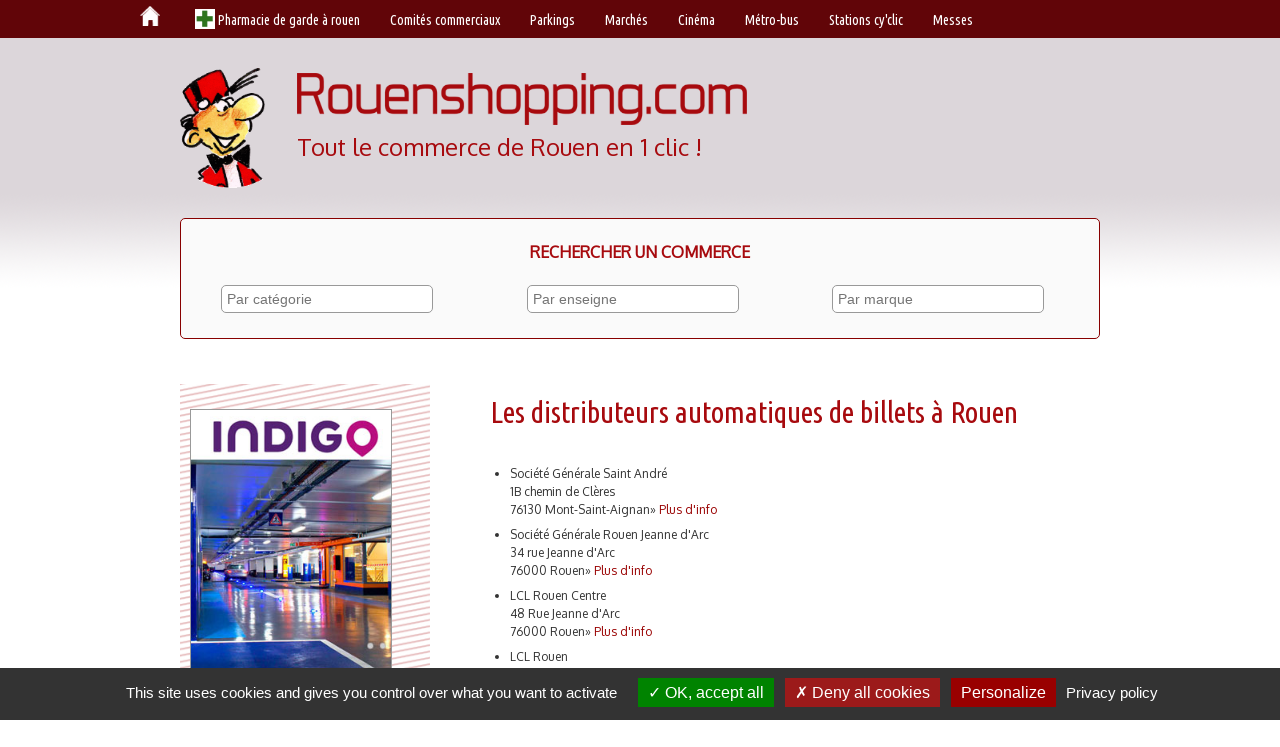

--- FILE ---
content_type: text/html; charset=UTF-8
request_url: http://www.rouenshopping.com/distributeurs-automatiques-billets-rouen-ifr67e6
body_size: 4235
content:
<!DOCTYPE html>
<html xmlns="http://www.w3.org/1999/xhtml" ng-app="rouenshopping">

<head>
    <meta http-equiv="Content-Type" content="text/html; charset=utf-8" />
    <meta name="viewport" content="width=device-width, initial-scale=1.0" />
    <title>Les distributeurs automatiques de billets à Rouen - DAB Rouen 7600</title>
            <script type="text/javascript">
            var originalArrayFrom = Array.from; // prototypejs ecrase Array.from et provoque un bug pour google map
        </script>
        <meta name="description" content="" />
        <meta name="keywords" content="" />
        
        <link rel="shortcut icon" type="image/x-icon"
            href="https://www.rouenshopping.com/msmedias/logo-rshp/groom-rouen-shopping.png" />
        <link rel="icon" type="image/x-icon" href="https://www.rouenshopping.com/msmedias/logo-rshp/groom-rouen-shopping.png" />
        <link rel="image_src" href="https://www.rouenshopping.com/msmedias/logo-rshp/groom-rouen-shopping.png" />
        <meta property="og:url" content="http://www.rouenshopping.com" />
        <meta property="og:title" content="Les distributeurs automatiques de billets à Rouen - DAB Rouen 7600" />
        <meta property="og:description" content="" />
        <meta property="og:image" content="https://www.rouenshopping.com/pages/commun/img/logo-facebook.png" />
        <link href_="https://maxcdn.bootstrapcdn.com/bootstrap/3.3.7/css/bootstrap.min.css" rel="stylesheet"
            type="text/css" />


        
                                <script type="text/javascript"
            src="//arezus.fr/lib/tarteaucitron/tarteaucitron.js?init=true&legals=/mentions-legales-ifr429c&gajsUa=UA-49991913-5">
        </script>
        

        <link href="/pages/commun/css/styles.css?v=1769009041" rel="stylesheet" type="text/css" />
    <link href="/pages/infos/css/styles.css?v=1769009041" rel="stylesheet" type="text/css" />
    <link href="/pages/commun/css/responsive.css?v=1769009041" rel="stylesheet" type="text/css" />
    <link rel="alternate" href="rouenshopping.com" hreflang="fr-fr" />
            <script type="text/javascript" src="https://cdnjs.cloudflare.com/ajax/libs/angular.js/1.6.5/angular.min.js">
        </script>
        <script src="//ajax.googleapis.com/ajax/libs/prototype/1.7.2.0/prototype.js"></script>
    <script type="text/javascript"
        src="/arezus/lib/core/js/scriptaculous-js-1.9.0/src/scriptaculous.js?load=effects,dragdrop,controls.js">
    </script>
    <script type="text/javascript" src="/arezus/lib/core/js/arezus-1.2.1/arezus.js"></script>
    <script type="text/javascript" src="/arezus/lib/anSlider/1-1-0/js/anSlider.js"></script>
    <script type="text/javascript" src="/pages/commun/js/script.js?v=20240620"></script>
    <script type="text/javascript" src="/pages/infos/js/script.js?v=v=20191119"></script>
    <script type="text/javascript" src="/pages/commun/js/device.js"></script>
    <script src="/pages/commun/js/masonry.pkgd.js"></script>
     

        <script type="text/javascript" src="/arezus/lib/newsletters2011/js/script.js"></script>
        
            <meta name="google-site-verification" content="fKFHZ9sHW7A8GVyduUN3_ccn-sHgtz7f0mLmIopU40k" />
            <link href='https://fonts.googleapis.com/css?family=Ubuntu+Condensed' rel='stylesheet' type='text/css'>
            <link href='https://fonts.googleapis.com/css?family=Quattrocento:400,700' rel='stylesheet' type='text/css' />
            <link href='https://fonts.googleapis.com/css?family=Oxygen' rel='stylesheet' type='text/css'>
            <link href="/app/members/css/members-front.css" rel="stylesheet" type="text/css" />
        
        <script type="text/javascript">
        Array.from = originalArrayFrom;
    </script>
    <script type="text/javascript" src="/arezus/lib/anShop/1-0-0/js/anShop.js"></script>
<link href="/arezus/lib/anShop/1-0-0/css/anShop.css" rel="stylesheet" type="text/css" />
<script type="text/javascript" src="/arezus/lib/anDialog/anDialog-1-0-0/js/anDialog.js"></script>
<!--[if lt IE 9]>
<link href="/arezus/lib/anShop/1-0-0/css/anShop-ie-lt-9.css" rel="stylesheet" type="text/css" />
<![endif]-->
<script type="text/javascript">
var ANSHOP_CART_URL = "/panier-shct"
</script>
<link href="/app/anShop/css/styles.css?v=1482769360" rel="stylesheet" type="text/css" />
<link href="/app/advertising/modules/css/advertising.css" rel="stylesheet" type="text/css" /><link href="/app/dab/modules/css/dab.css" rel="stylesheet" type="text/css" /><script type="text/javascript" src="/app/dab/modules/js/dab.js"></script><script type="text/javascript" src="/app/stores/modules/js/Store.js"></script><script type="text/javascript" src="//maps.googleapis.com/maps/api/js?key=AIzaSyCj5v8GgPyqH3KyK1wDVBAji6tHxD71kBs&sensor=false"></script>    <script src="/app/lightbox/js/jquery-1.11.0.min.js?r=123456"></script>
    <script type="text/javascript" src="/app/lightbox/js/lightbox.min.js?r=123456"></script>
    <link rel="stylesheet" href="/app/lightbox/css/lightbox.css?r=123456" /">
    <script type="text/javascript">
        var $j = jQuery.noConflict();
    </script>
</head>
<body class="inside informations ">
    <!-- Informations -->
   <div id="page_bg"></div>
       <div id="topRibbon" class="ov ac Ubuntu fs15" >

        <div id="topRibbonInner" class="ac ov" >

            <ul class="topRibbon" style="background: #610508;">
	<li class="home"><a href="/index.php"><img alt="Accueil Rouen Shopping" src="/msmedias/picto/home-rouen-shopping.png?h=20" style="width: 20px; height: 20px;" /></a></li>
	<li class="pharmacie" style="background-image: url(https://www.rouenshopping.com/msmedias/picto/pharmacie-de-garde-rouen.png?w=20);"><a href="/pharmacie-de-garde-a-rouen-ifr1d15">Pharmacie de garde&nbsp;&agrave; rouen</a></li>
	<li><a href="/quartiers-rouen-ifr6c41">Comit&eacute;s commerciaux</a></li>
	<li><a href="/parkings-rouen-ifrbf9e">Parkings</a></li>
	<li><a href="/horaires-et-lieux-des-marches-a-rouen-1724">March&eacute;s</a></li>
	<li><a href="/les-cinemas-a-rouen-ifr2d68">Cin&eacute;ma</a></li>
	<li><a href="https://www.reseau-astuce.fr/" target="_blank">M&eacute;tro-bus</a></li>
	<li><a href="/stations-cy-clic-rouen-ifr5696">Stations cy&#39;clic</a></li>
	<li><a href="https://rouen.catholique.fr/prier-chaque-jour/une-messe-a-rouen-aujourdhui/" target="_blank">Messes</a></li>
	<li>&nbsp;</li>
</ul>


        </div>

    </div> 
    <div id="wrapper">
        <div id="header" class="common row">
    <div id="logo" class="fl" style="position: relative">
        <a href="/index.php" title="Rouenshopping : 1er réseau du commerce à Rouen">
                            <img alt="" src="/msmedias/logo-rshp/groom-rouen-shopping.png" style="width: 116px; height: 163px;" />

                      
        </a>
        
    </div>
    <div id="headerMain" class="fl">
        <div id="rouenshopping"  >
            <a href="/index.php" title="Rouenshopping : 1er réseau du commerce à Rouen">
                                                                
                                                    <img src="/pages/commun/img/rouenshopping.png" alt="Rouen Shopping" />
                            </a>
            <div id="baseline" class="fs24">Tout le commerce de Rouen en 1 clic !</div>
        </div>
                

    </div>
</div>
<div id="searchForms" style="display0:none">
	<div class="ac fs16 red bold title" style="padding-bottom:5px">
		Rechercher un commerce
		<span style="display: none">
			à Rouen
		</span>
		<br />
	</div>
	<div class="forms">
		<form action="/commerces" method="get" onsubmit="return false;" id="advancedSearchForm_cat_frm">
			<input name="cat" id="advancedSearchForm_cat" class="case text" value="" placeholder="Par catégorie" />
			<div id="advancedSearchForm_cat_suggest" class="suggest">
			</div>
		</form>
		<form action="/commerces" method="get" onsubmit="return false;" id="advancedSearchForm_name_frm">
			<input name="name" id="advancedSearchForm_name" class="case text" value="" placeholder="Par enseigne">
			<div id="advancedSearchForm_name_suggest" class="suggest">
			</div>
		</form>
		<form action="/commerces" method="get" onsubmit="application.createBodyMask();">
			<input name="brand" id="advancedSearchForm_brand" class="case text" value="" placeholder="Par marque">
		</form>
	</div>
</div>
        <div id="main">
     
                <div id="centerColumn" class="default">
        <h1 class="red Ubuntu fs30 nobold">Les distributeurs automatiques de billets à Rouen</h1>

            
                <div id="centerColumnContent" >



            
                                    <div class="news  first" id="nid_183">
                        <div class="news_i">
                                                                                    <div class="newsTexte">
                                <ul id="dabs"><li class="dab soc-gen"><span class="dabName">Société Générale Saint André</span><br /><span class="dabAddress">1B chemin de Clères<br />
76130 Mont-Saint-Aignan</span><span class="more">&raquo; <a href="#"  onclick="Store.reach('ST57f67d22b5151'); return false;">Plus d'info</a></span></li><li class="dab soc-gen"><span class="dabName">Société Générale Rouen Jeanne d'Arc</span><br /><span class="dabAddress">34 rue Jeanne d'Arc<br />
76000 Rouen</span><span class="more">&raquo; <a href="#"  onclick="Store.reach('ST57f67d22a112c'); return false;">Plus d'info</a></span></li><li class="dab lcl"><span class="dabName">LCL Rouen Centre</span><br /><span class="dabAddress">48 Rue Jeanne d'Arc <br />
76000 Rouen</span><span class="more">&raquo; <a href="#"  onclick="Store.reach('ST57f67cce658c9'); return false;">Plus d'info</a></span></li><li class="dab lcl"><span class="dabName">LCL Rouen</span><br /><span class="dabAddress">8 Rue Armand Carrel<br />
76000 Rouen</span><span class="more">&raquo; <a href="#"  onclick="Store.reach('ST57f67d0d3cdc5'); return false;">Plus d'info</a></span></li><li class="dab soc-gen"><span class="dabName">Société Générale Rouen Saint Marc</span><br /><span class="dabAddress">10 place Saint Marc<br />
76000 Rouen</span><span class="more">&raquo; <a href="#"  onclick="Store.reach('ST57f67d22bfcd5'); return false;">Plus d'info</a></span></li><li class="dab lcl"><span class="dabName">LCL Rouen St Sever</span><br /><span class="dabAddress">8 Place des Emmures - St Sever<br />
76100 Rouen</span><span class="more">&raquo; <a href="#"  onclick="Store.reach('ST57f67d0881669'); return false;">Plus d'info</a></span></li><li class="dab lcl"><span class="dabName">LCL Rouen Gare</span><br /><span class="dabAddress">39 rue Verte <br />
76000 Rouen</span><span class="more">&raquo; <a href="#"  onclick="Store.reach('ST57f67d0d347aa'); return false;">Plus d'info</a></span></li><li class="dab soc-gen"><span class="dabName">Société Générale Saint Sever</span><br /><span class="dabAddress">122 rue saint sever<br />
76100 Rouen</span><span class="more">&raquo; <a href="#"  onclick="Store.reach('ST57f67d22cda19'); return false;">Plus d'info</a></span></li><li class="dab lcl"><span class="dabName">LCL Rouen République</span><br /><span class="dabAddress">25 Rue de la Republique<br />
76000 Rouen</span><span class="more">&raquo; <a href="#"  onclick="Store.reach('ST57f67d0a411c4'); return false;">Plus d'info</a></span></li><li class="dab soc-gen"><span class="dabName">Société Générale Rouen Palais de Justice</span><br /><span class="dabAddress">82 rue jeanne d'arc<br />
76000 Rouen</span><span class="more">&raquo; <a href="#"  onclick="Store.reach('ST57f67d22ab4de'); return false;">Plus d'info</a></span></li><li class="dab lcl"><span class="dabName">LCL Rouen les Carmes</span><br /><span class="dabAddress">93 rue des Carmes <br />
76000 Rouen</span></li><li class="dab soc-gen"><span class="dabName">Société Générale Rouen Docks 76</span><br /><span class="dabAddress">Bd Ferdinand de Lesseps<br />
76000 Rouen</span><span class="more">&raquo; <a href="#"  onclick="Store.reach('ST57f67d22d8b04'); return false;">Plus d'info</a></span></li><li class="dab lcl"><span class="dabName">LCL Rouen Gare</span><br /><span class="dabAddress">117 rue Jeanne d'Arc <br />
76000 Rouen</span></li></ul><a name="map"></a><div id="map"></div>
<script type="text/javascript">
var dab_data=[{"col":"red","lat":"49.4568907","lng":"1.0947631999999885","name":"Soci\u00e9t\u00e9 G\u00e9n\u00e9rale Saint Andr\u00e9","addr":"1B chemin de Cl\u00e8res\n76130 Mont-Saint-Aignan","logo":"\/app\/dab\/modules\/img\/Soc-Gen.jpg"},{"col":"red","lat":"49.4407596","lng":"1.0898354999999356","name":"Soci\u00e9t\u00e9 G\u00e9n\u00e9rale Rouen Jeanne d'Arc","addr":"34 rue Jeanne d'Arc\n76000 Rouen","logo":"\/app\/dab\/modules\/img\/Soc-Gen.jpg"},{"col":"blue","lat":"49.441766","lng":"1.090478","name":"LCL Rouen Centre","addr":"48 Rue Jeanne d'Arc \n76000 Rouen","logo":"\/app\/dab\/modules\/img\/LCL.jpg"},{"col":"blue","lat":"49.43662","lng":"1.099901","name":"LCL Rouen","addr":"8 Rue Armand Carrel\n76000 Rouen","logo":"\/app\/dab\/modules\/img\/LCL.jpg"},{"col":"red","lat":"49.438004","lng":" 1.100686","name":"Soci\u00e9t\u00e9 G\u00e9n\u00e9rale Rouen Saint Marc","addr":"10 place Saint Marc\n76000 Rouen","logo":"\/app\/dab\/modules\/img\/Soc-Gen.jpg"},{"col":"blue","lat":"49.433243","lng":"1.087112","name":"LCL Rouen St Sever","addr":"8 Place des Emmures - St Sever\n76100 Rouen","logo":"\/app\/dab\/modules\/img\/LCL.jpg"},{"col":"blue","lat":"49.450034","lng":"1.092964","name":"LCL Rouen Gare","addr":"39 rue Verte \n76000 Rouen","logo":"\/app\/dab\/modules\/img\/LCL.jpg"},{"col":"red","lat":"49.431848","lng":"1.0870558999999957","name":"Soci\u00e9t\u00e9 G\u00e9n\u00e9rale Saint Sever","addr":"122 rue saint sever\n76100 Rouen","logo":"\/app\/dab\/modules\/img\/Soc-Gen.jpg"},{"col":"blue","lat":"49.439094","lng":"1.09691","name":"LCL Rouen R\u00e9publique","addr":"25 Rue de la Republique\n76000 Rouen","logo":"\/app\/dab\/modules\/img\/LCL.jpg"},{"col":"red","lat":"49.4441623","lng":"1.0919589000000087","name":"Soci\u00e9t\u00e9 G\u00e9n\u00e9rale Rouen Palais de Justice","addr":"82 rue jeanne d'arc\n76000 Rouen","logo":"\/app\/dab\/modules\/img\/Soc-Gen.jpg"},{"col":"blue","lat":"49.44278","lng":"1.095132","name":"LCL Rouen les Carmes","addr":"93 rue des Carmes \n76000 Rouen","logo":"\/app\/dab\/modules\/img\/LCL.jpg"},{"col":"red","lat":"49.445168","lng":" 1.065935","name":"Soci\u00e9t\u00e9 G\u00e9n\u00e9rale Rouen Docks 76","addr":"Bd Ferdinand de Lesseps\n76000 Rouen","logo":"\/app\/dab\/modules\/img\/Soc-Gen.jpg"},{"col":"blue","lat":"49.448402","lng":"1.09408","name":"LCL Rouen Gare","addr":"117 rue Jeanne d'Arc \n76000 Rouen","logo":"\/app\/dab\/modules\/img\/LCL.jpg"}];
</script>
<!--array (
  0 => 
  array (
    'col' => 'red',
    'lat' => '49.4568907',
    'lng' => '1.0947631999999885',
    'name' => 'Société Générale Saint André',
    'addr' => '1B chemin de Clères
76130 Mont-Saint-Aignan',
    'logo' => '/app/dab/modules/img/Soc-Gen.jpg',
  ),
  1 => 
  array (
    'col' => 'red',
    'lat' => '49.4407596',
    'lng' => '1.0898354999999356',
    'name' => 'Société Générale Rouen Jeanne d\'Arc',
    'addr' => '34 rue Jeanne d\'Arc
76000 Rouen',
    'logo' => '/app/dab/modules/img/Soc-Gen.jpg',
  ),
  2 => 
  array (
    'col' => 'blue',
    'lat' => '49.441766',
    'lng' => '1.090478',
    'name' => 'LCL Rouen Centre',
    'addr' => '48 Rue Jeanne d\'Arc 
76000 Rouen',
    'logo' => '/app/dab/modules/img/LCL.jpg',
  ),
  3 => 
  array (
    'col' => 'blue',
    'lat' => '49.43662',
    'lng' => '1.099901',
    'name' => 'LCL Rouen',
    'addr' => '8 Rue Armand Carrel
76000 Rouen',
    'logo' => '/app/dab/modules/img/LCL.jpg',
  ),
  4 => 
  array (
    'col' => 'red',
    'lat' => '49.438004',
    'lng' => ' 1.100686',
    'name' => 'Société Générale Rouen Saint Marc',
    'addr' => '10 place Saint Marc
76000 Rouen',
    'logo' => '/app/dab/modules/img/Soc-Gen.jpg',
  ),
  5 => 
  array (
    'col' => 'blue',
    'lat' => '49.433243',
    'lng' => '1.087112',
    'name' => 'LCL Rouen St Sever',
    'addr' => '8 Place des Emmures - St Sever
76100 Rouen',
    'logo' => '/app/dab/modules/img/LCL.jpg',
  ),
  6 => 
  array (
    'col' => 'blue',
    'lat' => '49.450034',
    'lng' => '1.092964',
    'name' => 'LCL Rouen Gare',
    'addr' => '39 rue Verte 
76000 Rouen',
    'logo' => '/app/dab/modules/img/LCL.jpg',
  ),
  7 => 
  array (
    'col' => 'red',
    'lat' => '49.431848',
    'lng' => '1.0870558999999957',
    'name' => 'Société Générale Saint Sever',
    'addr' => '122 rue saint sever
76100 Rouen',
    'logo' => '/app/dab/modules/img/Soc-Gen.jpg',
  ),
  8 => 
  array (
    'col' => 'blue',
    'lat' => '49.439094',
    'lng' => '1.09691',
    'name' => 'LCL Rouen République',
    'addr' => '25 Rue de la Republique
76000 Rouen',
    'logo' => '/app/dab/modules/img/LCL.jpg',
  ),
  9 => 
  array (
    'col' => 'red',
    'lat' => '49.4441623',
    'lng' => '1.0919589000000087',
    'name' => 'Société Générale Rouen Palais de Justice',
    'addr' => '82 rue jeanne d\'arc
76000 Rouen',
    'logo' => '/app/dab/modules/img/Soc-Gen.jpg',
  ),
  10 => 
  array (
    'col' => 'blue',
    'lat' => '49.44278',
    'lng' => '1.095132',
    'name' => 'LCL Rouen les Carmes',
    'addr' => '93 rue des Carmes 
76000 Rouen',
    'logo' => '/app/dab/modules/img/LCL.jpg',
  ),
  11 => 
  array (
    'col' => 'red',
    'lat' => '49.445168',
    'lng' => ' 1.065935',
    'name' => 'Société Générale Rouen Docks 76',
    'addr' => 'Bd Ferdinand de Lesseps
76000 Rouen',
    'logo' => '/app/dab/modules/img/Soc-Gen.jpg',
  ),
  12 => 
  array (
    'col' => 'blue',
    'lat' => '49.448402',
    'lng' => '1.09408',
    'name' => 'LCL Rouen Gare',
    'addr' => '117 rue Jeanne d\'Arc 
76000 Rouen',
    'logo' => '/app/dab/modules/img/LCL.jpg',
  ),
)--> 
                            </div>
                            
                                                          
                            
                            
                        </div>
                    </div>
                                                        </div>
    </div>
            <!--- ###################################### 1  ~~~~~~~~~~~~~~~~~~~~~~~~~~~~~~~~~~~~~~~~~~-->
                            <div id="leftColumn">
                                        <div class="news " id="251">
                                        <div class="newsTexte">
                        <ul id="advs"><li class="ad" id ="adv_indigo"><p><img alt="" src="/msmedias/publicites/indigo.jpg" style="width: 250px; height: 400px;" /></p>
</li></ul>
                    </div>    
                </div>
                        </div>
                    </div>  
        
        
        <div id="membersLoginBoard" class="hidden"></div>
    </div>
        
</body>

</html>

--- FILE ---
content_type: text/css
request_url: http://www.rouenshopping.com/pages/commun/css/styles.css?v=1769009041
body_size: 4397
content:
@charset "utf-8";

/* reset css */
html,
body,
div,
span,
applet,
object,
iframe,
h1,
h2,
h3,
h4,
h5,
h6,
p,
blockquote,
pre,
a,
abbr,
acronym,
address,
big,
cite,
code,
del,
dfn,
em,
font,
img,
ins,
kbd,
q,
s,
samp,
small,
strike,
strong,
sub,
sup,
tt,
var,
b,
u,
i,
center,
dl,
dt,
dd,
ol,
ul,
li,
fieldset,
form,
label,
legend,
table,
caption,
tbody,
tfoot,
thead,
tr,
th,
td {
        margin: 0;
        padding: 0;
        border: 0;
        outline: 0;
        font-size: 1em;
        vertical-align: baseline;
        background: transparent;
}

body {
        line-height: 1;
}

blockquote,
q {
        quotes: none;
}

.row {
        margin: 0 0 0 0
}

:focus {
        outline: 0;
}

ins {
        text-decoration: none;
}

del {
        text-decoration: line-through;
}

table {
        border-collapse: collapse;
        border-spacing: 0;
}

small,
sub,
sup {
        font-size: .70em
}

sub {
        vertical-align: sub
}

sup {
        vertical-align: super
}

* {
        outline: none;
}

ul {
        list-style: disc;
        padding-left: 15px;
}

ol {
        padding-left: 15px;
}

li {
        padding-bottom: 7px;
}

table.noborder,
table.noborder td {
        border: none;
}

sup {
        font-size: 50%;
        vertical-align: super;
}

.bolder {
        font-weight: bolder;
}

a {
        color: #333;
        text-decoration: none;
}

a:hover {
        text-decoration: underline;
}

th,
td {
        padding: 7px;
        vertical-align: top;
}

.hidden {
        display: none;
}

.fl {
        float: left;
}

.fr {
        float: right;
}

.ibl {
        display: inline-block;
}

.oh {
        overflow: hidden;
}

.ov {
        overflow: visible;
}

.ac {
        text-align: center;
}

.al {
        text-align: left;
}

.aj {
        text-align: justify;
}

.ar {
        text-align: right;
}

.fs10 {
        font-size: 10px;
}

.fs11 {
        font-size: 11px;
}

.fs12 {
        font-size: 12px;
}

.fs13 {
        font-size: 13px;
}

.fs14 {
        font-size: 14px;
}

.fs15 {
        font-size: 16px;
}

.fs16 {
        font-size: 16px;
}

.fs18 {
        font-size: 18px;
}

.fs20 {
        font-size: 20px;
}

.fs22 {
        font-size: 22px;
}

.fs24 {
        font-size: 24px;
}

.fs26 {
        font-size: 26px;
        line-height: 30px;
}

.fs30 {
        font-size: 30px;
        line-height: 36px;
}

.fs32 {
        font-size: 32px;
        line-height: 40px;
}

.fs36 {
        font-size: 36px;
}

.lh12 {
        line-height: 12px;
}

.lh13 {
        line-height: 13px;
}

.lh14 {
        line-height: 14px;
}

.lh15 {
        line-height: 15px;
}

.lh16 {
        line-height: 16px;
}

.lh18 {
        line-height: 18px;
}

.lh20 {
        line-height: 20px;
}

.lh22 {
        line-height: 22px;
}

.lh30 {
        line-height: 18px;
}

.mr20 {
        margin-right: 20px;
}

.pt10 {
        padding-top: 10px
}

.row {
        overflow: hidden;
        clear: both;
}

.bold {
        font-weight: bold;
}

.nobold {
        font-weight: normal;
}

.white {
        color: #fff;
}

.red {
        color: #A70A0E;
}

.green {
        color: #78B54D
}

.gray {
        color: #A09D96;
}

.gray3 {
        color: #333;
}

.gray6 {
        color: #666;
}

.gray9 {
        color: #999;
}

.Ubuntu {
        font-family: 'Ubuntu Condensed', sans-serif;
}

/* titraille */
.Nunito {
        font-family: 'Nunito', sans-serif;
}

/* body par défaut */
.Arial {
        font-family: arial;
}

.border {
        border: 1px dotted #999
}

.hdn {
        display: none;
}

.block {
        display: block;
}

.ov {
        overflow: visible;
}

.oh {
        overflow: hidden;
}

.rose {
        background: #FFEDFD;
}

.text-center {
        text-align: center;
}

.form-group {
        margin: 0 0 20px 0;
}

.form-control {
        padding: 5px;
        box-sizing: border-box;
}

input[type="text"].form-control,
textarea.form-control {
        width: 100%;
}

.contact-form textarea {
        height: 120px;
}

.btn {
        display: inline-block;
        padding: 6px 12px;
        margin-bottom: 0;
        font-size: 14px;
        font-weight: 400;
        line-height: 1.42857143;
        text-align: center;
        white-space: nowrap;
        vertical-align: middle;
        -ms-touch-action: manipulation;
        touch-action: manipulation;
        cursor: pointer;
        -webkit-user-select: none;
        -moz-user-select: none;
        -ms-user-select: none;
        user-select: none;
        background-image: none;
        border: 1px solid transparent;
        border-radius: 4px;
}

.btn-primary {
        color: #fff;
        background-color: #a00;
        border-color: #800;
}

/* Project **********************************************************************************************/
body {
        color: #333;
        font-family: 'oxygen', sans-serif;
        font-size: 12px;
        line-height: 16px;
        background: url(../img/body-bg.png) top left repeat-x;
        text-align: center
}

#page_bg {
        position: fixed;
        top: 0;
        left: 0;
        width: 100%;
        height: 100%;
        overflow: visible;
}

h1,
h2,
h3,
h4 {
        font-weight: normal;
        font-family: 'Ubuntu Condensed';
}

a {
        color: #A70A0E;
}

table {}

td {
        font-size: inherit;
        line-height: inherit
}

.row {
        padding-bottom: 30px;
        overflow: hidden
}

#topRibbon {
        width: 100%;
        height: 38px;
        background: #610508;
        color: #fff
}

#topRibbonInner {
        position: relative;
        width: 1000px;
        margin: 0 auto;
        padding: 0;
        overflow: hidden;
}

#topRibbon ul {
        float: left;
        list-style: none;
        padding: 6px 0 0 0;
        margin: 0;
        font-size: 14px
}

#topRibbon li {
        float: left;
        padding: 6px 15px 0 15px;
        height: 20px;
        margin: 0;
        list-style: none;
        border-right: 0px solid #fff;
}

#topRibbon a {
        color: #fff
}

#topRibbon a span {
        display: none
}

#topRibbon li.home {
        padding: 0 35px 0 0;
}

#topRibbon li.pharmacie {
        background: url(/msmedias/picto/pharmacie-de-garde-rouen.png?w=16) center left no-repeat;
        padding-left: 23px
}

#topRibbon #members {
        float: right;
}

#topRibbon #members a {
        display: block;
        height: 14px;
        padding: 12px 15px;
        margin: 0;
        text-align: center;
        text-transform: uppercase;
}

#topRibbon #members a:hover {
        background: #D2CFCB;
        color: #333
}

#baseline,
.text-red {
        color: #A70A0E !important;
}

#wrapper {
        position: relative;
        width: 920px;
        margin: auto;
        min-height: 900px;
        border: 0px dotted #FFB8FC;
        padding-top: 30px;
        overflow: hidden;
        text-align: left
}

#search {}

#search .advanced {
        padding-top: 7px;
        text-align: left;
}

body.inside #wrapper {
        padding-bottom: 80px
}

body.inside #header {
        height: 150px;
        padding: 0
}

body.inside #logo {
        position: relative;
        width: 12px;
        height: 120px;
}

body.inside #logo img {
        position: absolute;
        top: 0;
        left: 0;
        height: 100%;
}

body.inside #headerMain {
        padding: 5px 0 0 0;
}

body.inside #rouenshopping {
        padding: 0 0 0 105px;
}

body.inside #rouenshopping img {
        width: 450px;
}

body.inside #rouenshopping #baseline {
        padding: 10px 0 0 0;
}

body.inside #search {
        position: absolute;
        padding: 0;
        top: 50px;
        right: 0;
        border: 0px solid #129
}

body.inside #search div {
        padding: 0 15px 0 0;
        line-height: 20px;
}

body.inside #search span {
        display: none;
}

body.inside #search fieldset {
        padding-top: 10px
}

body.inside #search input.text {
        border: 1px #A70A0E solid;
        padding: 2px;
        width: 230px;
        margin: 0 10px 0 0;
        border-radius: 3px
}

body.inside #search input.submit {
        background: url(../img/search-submit-bg.png?w=40) no-repeat center center;
        width: 40px;
        height: 40px;
        border: none;
        cursor: pointer;
        opacity: .7
}

body.inside #search input.submit:hover {
        opacity: 1
}

body.inside h1 {
        padding: 10px 0 35px;
        overflow: hidden;
}

#main {
        overflow: hidden;
        background: url(../img/leftColumnBg.png?w=250) repeat-y top left;
        min-height: 450px;
}

#leftColumn {
        float: left;
        width: 250px;
        overflow: hidden;
}

#leftColumn .anSlider {
        width: 100%;
        height: 190px;
}

#leftColumn .slide {
        width: 250px;
}

#centerColumn {
        float: right;
        width: 610px;
        overflow: hidden;
        border: 0px dotted #845;
        border-left: 0px dotted #999
}

#centerColumn h2 {
        font-size: 18px;
        line-height: 26px;
        padding-bottom: 10px;
}

#centerColumn h2.newsTitre {
        padding-bottom: 10px;
}

#centerColumn h2.newsTitre span {
        color: #A70A0E;
        padding: 10px 45px 5px 5px;
        font-size: 22px
}

/*
#centerColumn .first h2.newsTitre{padding-bottom: 10px;}
#centerColumn .first h2.newsTitre span{background:#A70A0E; color:#fff; padding:10px 45px 5px 5px; font-size:26px}
*/
#centerColumn .newsTexte {
        padding-left: 5px
}

#footer {
        background: #DCD6DA;
}

ul.ariane {
        list-style: none;
        overflow: hidden;
}

ul.ariane li {
        float: left;
        font-size: 12px;
        padding-left: 10px;
}

ul.ariane li.home {
        padding-left: 0;
        background: none;
}

p#inscriptionNewsletterCallback.error {
        color: #f00
}

p#inscriptionNewsletterCallback.success {
        color: #090
}

#newsletterForm h3 {
        padding-bottom: 5px
}

#newsletterForm table {
        width: 210px;
        margin: 0 auto
}

#newsletterForm td {
        padding: 2px
}

#newsletterForm input.email {
        width: 160px;
}

body .anDialog h2.dcTitle {
        font-size: 22px;
}

form input.missing {
        border: 2px solid #a00
}

form textarea.missing {
        border: 2px solid #a00
}

form select.missing {
        border: 2px solid #a00
}

#advancedSearchForm {
        position: absolute;
        top: 0;
        left: 30px;
        padding: 15px;
        border: 1px solid #999;
        border-radius: 10px;
        background: #fafafa;
        box-shadow: 1px 1px 12px #555;
        z-index: 100
}

#advancedSearchForm a {
        text-transform: uppercase;
        font-size: 10px
}

#advancedSearchForm th {
        font-family: Verdana, Arial, Helvetica, sans-serif;
        font-size: 9px;
        color: #6F6F6F;
        font-weight: normal;
        padding: 0 0 3px 0
}

#advancedSearchForm td {
        padding: 0 0 10px 0
}

#advancedSearchForm .case {
        font-family: Verdana, Arial, Helvetica, sans-serif;
        font-size: 12px;
        color: #990000;
        background-color: #FFFFFF;
        height: auto;
        width: 280px;
        border: 1px solid #999999;
        padding: 2px
}

/* Application.bodyMask **********************************************************************************************/
div.applicationBodyMask {
        background-color: #505050;
        opacity: 0.6;
        filter: alpha(opacity=60);
        z-index: 999990
}

/* application Album */
div.applicationAlbumZoom {
        padding-left: 2px;
        padding-right: 2px;
        padding-top: 0px;
        padding-bottom: 10px;
        background-color: #EBEEF1;
}

div.applicationAlbumZoom a {
        width: 22px;
        height: 22px;
        display: block;
        float: left;
        margin-top: auto;
        opacity: .7;
        filter: alpha(opacity:70);
        cursor: pointer
}

div.applicationAlbumZoom a:hover {
        opacity: .7;
        filter: alpha(opacity:70)
}

div.applicationAlbumZoom p.albumTitle {
        color: #FFFFFF;
        margin: 10px 0 10px 32px;
}

div.applicationAlbumZoom a.applicationAlbumZoomMvLeft {
        background: url(/app/img/albumZoomMvLeft.png) top left no-repeat;
        margin-right: 10px;
}

div.applicationAlbumZoom img {
        margin-top: 10px;
}

div.applicationAlbumZoom a.applicationAlbumZoomMvRight {
        background: url(/app/img/albumZoomMvRight.png) top left no-repeat;
        margin-left: 10px;
}

div.applicationAlbumZoom div.tags {
        padding: 10px;
        height: auto;
        color: #333;
        font-size: 11px;
}

div.applicationAlbumZoom span.titre {
        font-weight: bold;
        text-align: left;
        display: block;
        margin: 7px 0px 7px 0px
}

div.applicationAlbumZoom span.texte {
        text-align: left;
        display: block;
        margin: 7px 0px 0px 0px
}

/* Application.userPromptBOX *******************************************************************************************/
div#applicationUserPromptBox {
        font-family: Arial, Helvetica, sans-serif;
        background-color: #F5F5F7;
        border: outset 1px #516178;
        margin-top: 0;
        top: 150px;
}

div#applicationUserPromptBoxTitle {
        font-size: 12px;
        font-weight: bold;
        text-transform: uppercase;
        background-color: #CBCACF;
        color: #5C616A;
}

div.applicationUserPromptBoxContent {
        font-size: 12px;
        font-family: Arial, Helvetica, sans-serif;
        color: #2C0B28;
}

div.applicationUserPromptBoxContent * {
        font-family: Arial, Helvetica, sans-serif;
}

div.applicationUserPromptBoxContent small,
div#applicationUserPromptBoxContent .small {
        font-size: 10px;
}

div.applicationUserPromptBoxContent a {
        color: #795F2F;
        text-decoration: none;
}

div.applicationUserPromptBoxContent a:hover {
        text-decoration: underline;
}

/* ApplicationZoom */
div.applicationZoom {
        border: #AD9F93 20px solid;
        background-color: #0A0A0A
}

div.applicationZoom {
        border: #eee 20px solid;
}

div.applicationZoom p.zoomImgTags {
        display: none;
}

div.applicationZoom p.zoomImgTitre {
        display: none;
}

div.applicationZoom p.zoomImgTexte {
        display: none;
}

div.applicationZoom p.zoomImgAlt {
        display: none;
        font-family: Arial, Helvetica, sans-serif;
        font-size: 12px;
        color: #333333;
        position: absolute;
        bottom: 0;
        left: 0;
        padding: 3px;
        text-align: center
}

/*bug ie6 sur les png*/
* html img,
* html .png {
        behavior: expression((this.runtimeStyle.behavior="none") && (this.pngSet ? this.pngSet=true : (this.nodeName=="IMG" ? (this.src.toLowerCase().indexOf('.png') > -1 ? (this.runtimeStyle.backgroundImage="none",
                                                        this.runtimeStyle.filter="progid:DXImageTransform.Microsoft.AlphaImageLoader(src='" + this.src + "', sizingMethod='image')",
                                                        this.src="/app/img/empty.gif"
                                                ) : 0) : (this.origBg=this.origBg? this.origBg :this.currentStyle.backgroundImage.toString().replace('url("', '').replace('")', ''),
                                                this.runtimeStyle.filter="progid:DXImageTransform.Microsoft.AlphaImageLoader(src='" + this.origBg + "', sizingMethod='crop')",
                                                (this.currentStyle.backgroundRepeat !='no-repeat') ? (this.runtimeStyle.filter="progid:DXImageTransform.Microsoft.AlphaImageLoader(src='" + this.origBg + "', sizingMethod='scale')"
                                                ) : 0,
                                                this.runtimeStyle.backgroundImage="none"
                                        ), this.pngSet=true)));
}

* html body {
        behavior: url(/app/css/csshover.htc);
}

.construc {
        border: #aaa 1px dotted;
}

ul#advs {
        list-style: none;
        padding: 0;
        margin: 0
}

ul#advs li.ad {
        list-style: none;
        padding: 10px
}

ul#advs li.ad p {}

ul#advs li.ad img {
        max-width: 200px;
        border: 1px solid #999
}

/* 2015 */


/* 2015 */
#header {}

#searchForms {
        border: none;
        margin: 0 0 45px 0 !important;
        background: #fafafa;
        padding-bottom: 25px;
        border: 1px solid #800;
        border-radius: 5px;
        text-align: center;
}

#searchForms .title {
        margin: 25px 0 20px;
        text-transform: uppercase;
}

#searchForms form {
        display: inline-block;
        width: 33%;
        margin: 0;
        padding: 0;
        text-align: center;
}

#searchForms select {
        width: 200px;
        border: 1px solid #999;
        padding: 5px
}

#searchForms input.text {
        width: 200px;
        border: 1px solid #999;
        padding: 5px;
        font-size: 14px;
        float: none !important;
}

#searchForms input.submit {
        border: 1px solid #999;
        padding: 3px 5px
}

#searchForms .suggest {
        display: block !important;
        background: #fafafa;
        z-index: 50;
}

#searchForms .suggest ul {
        list-style: none;
        margin: 0 auto;
        padding: 0;
        text-align: left;
        width: 243px;
        border: 1px solid #999;
}

#searchForms .suggest li {
        font-size: 14px;
        line-height: 14px;
        margin: 0;
        padding: 5px;
        border-bottom: 1px solid #999;
        cursor: pointer;
        background: #fafafa;
}

#searchForms .suggest li.selected {
        font-weight: bold;
        color: #800
}

#searchForms .suggest li b {
        background: #FEFF91;
}

.no-search-form #searchForms {
        display: none
}

/* responsive */
.mobile.portrait .responsive #wrapper {
        max-width: 100%;
}

.mobile.portrait .responsive #topRibbon {
        display: none
}

.mobile.portrait .responsive #baseline {
        display: none
}

.mobile.portrait .responsive #logo {
        display: none
}

.mobile.portrait .responsive #logo img {
        width: 100%;
}

.mobile.portrait .responsive #rouenshopping {
        margin: 0 10px;
        padding: 0
}

.mobile.portrait .responsive #rouenshopping img {
        width: 100%;
}

.mobile.portrait .responsive #main {
        background: none;
        max-width: 100%;
}

.mobile.portrait .responsive #searchForms {
        display: none;
}

.mobile.portrait .responsive #leftColumn {
        display: none;
}

.mobile.portrait .responsive #centerColumn {
        width: auto;
        margin: 0 10px
}



.reglement-jeu {
        border: 1px solid #666;
        padding: 5px 10px;
        background: #f0f0f0;
        border-radius: 5px;
        font-size: 11px;
}

.reglement-jeu h3 {
        font-size: 13px !important;
        margin: 17px 0 7px 0 !important;
        padding: 0 0 0 0 !important
}

.reglement-jeu p {
        line-height: 1.2 !important;
        margin: 0 0 7px 0 !important;
        padding: 0 0 0 0 !important
}

.reglement-jeu ul {
        line-height: 1.2 !important;
        margin-bottom: 7px !important;
        padding-bottom: 0 !important
}

.reglement-jeu li {
        line-height: 1.2 !important;
        margin-bottom: 0 !important;
        padding-bottom: 0 !important
}

.bootstrap {}

.bootstrap * {
        outline: none !important;
        box-shadow: none !important;
}

.bootstrap #header {
        margin-left: 0 !important;
        margin-right: 0 !important;
}

.bootstrap .btn-primary {
        background-color: #A70A0E;
        border-color: #750508
}

.bootstrap .btn-primary:hover {
        background-color: #750508 !important;
        border-color: #750508
}

.bootstrap .btn-primary:active {
        background-color: #750508 !important;
        border-color: #750508
}

.bootstrap .btn-primary:focus {
        background-color: #750508 !important;
        border-color: #750508
}

#tarteaucitronAlertBig #tarteaucitronCloseAlert,
#tarteaucitronAlertBig #tarteaucitronPersonalize,
#tarteaucitron #tarteaucitronPrivacyUrl,
#tarteaucitron #tarteaucitronPrivacyUrlDialog {
        background: #990000 !important;
        color: white !important;
}

--- FILE ---
content_type: text/css
request_url: http://www.rouenshopping.com/pages/infos/css/styles.css?v=1769009041
body_size: 2081
content:
h3 {
    font-size: 18px;
    padding-bottom: 15px
}

#leftColumn img {
    height: auto !important;
    max-width: 100%;
}

#centerColumnContent {
    position: relative;
}

#centerColumn .news {
    margin-bottom: 25px;
    line-height: 18px;
    overflow: hidden;
    position: relative;
}

#centerColumn .news li ul {
    padding-top: 5px
}

#centerColumn .news p {
    padding-bottom: 10px
}

#leftColumn {
    padding-top: 15px
}

#centerColumn .firstAttachment {
    float: left;
    width: 100px;
    padding: 5px;
    border: 1px solid #999;
    border-radius: 7px;
}

#centerColumn .firstAttachment img {
    width: 100%;
    max-width: 608px;
}

#centerColumn a {
    color: #990000
}

#centerColumn a.anchor {
    position: absolute;
    top: -90px
}


#centerColumn .masonery {
    margin: 25px 0 35px
}

#centerColumn .masonery .brick {
    width: 300px;
    box-sizing: border-box;
    padding: 5px;
    display: inline-block
}

#centerColumn .masonery img {
    border: 1px solid #f0f0f0
}



.news img {
    max-width: 100%;
}

.oneCol #main {
    background: none;
}

.oneCol #leftColumn {
    display: none
}

.oneCol #centerColumn {
    width: 100%;
    float: none
}

.anShop #main {
    background: none;
}
}

.anShop #leftColumn {
    display: none
}

.anShop #centerColumn {
    width: 100%;
    float: none
}

.anShop #searchForms {
    display: none;
}

.display-none {
    display: none
}

body.environnement h1 {
    color: #729B3F;
    background: url(../img/environnement-h1-bg.jpg) top left no-repeat;
    height: 110px;
    padding: 25px 25px 25px 150px;
    text-align: center
}

body.environnement #centerColumn h2.newsTitre span {
    color: #729B3F;
}

body.environnement #centerColumn a {
    color: #729B3F;
}

body.environnement #centerColumn strong {
    color: #729B3F;
}

/* event */
body.event #main {
    background: none;
}

body.event #searchForms {
    display: none
}

body.event #leftColumn {
    display: none
}

body.event #centerColumn {
    width: 900px;
    position: relative;
    min-height: 600px;
    float: left
}

body.event .news {
    float: left;
    width: 256px;
    padding: 10px;
    border-radius: 10px;
    position: relative;
    margin: 0 15px 15px 0;
    border: 4px solid #A70A0E;
    background: #fff;
    clear: both;
}

body.event .news .newsTitre {
    text-align: center;
    font-size: 10px;
    display: none
}

body.event h2.newsTitre span {
    padding: 0;
    font-size: 16px;
}

body.event .logo {
    position: absolute;
    top: -90px;
    right: 0px;
    width: 280px;
    margin: 0;
    padding: 0;
    float: none;
    border: none;
    background: none;
}

body.event .logo * {
    margin: 0;
    padding: 0 0 10px 0
}

body.event #paris_normandie {
    position: absolute;
    right: 0;
    top: 50px;
    width: 250px;
}





body.fetesDesMeres2014 {
    background: url(/msmedias/2014/fete-des-meres/body-bg.jpg) top center no-repeat;
}

body.fetesDesMeres2015 {
    background: url(/msmedias/2015/fete-des-meres/body-bg.jpg) fixed top center no-repeat;
}

body.fetesDesMeres2015 #centerColumn .news {
    border-color: #AF8A7A;
}

body.fetesDesMeres2015 h1 {
    color: #CDBA9C;
    font-size: 48px;
}


body.noel2015 #centerColumn {
    width: 1000px;
}

body.noel2015 #centerColumn .news {
    border-color: #AF8A7A;
}

body.noel2015 h1 {
    color: #CDBA9C;
    font-size: 36px;
    text-align: center;
}

body.noel2015 #baseline {
    color: #CDBA9C;
}

body.noel2015 .news {
    margin-right: 25px;
}

body.noel2015 #page_bg {
    min-height: 800px;
    background-color: #87000F;
    background-image: url(/msmedias/2015/noel/body-bg-gt-1600px.jpg?w=1024);
    background-position: center bottom;
    background-repeat: no-repeat;
}

.portrait body.noel2015 #page_bg {
    background-image: url(/msmedias/2015/noel/body-bg-portrait-2.jpg)
}

@media (max-width: 1300px) {
    html.desktop body.noel2015 #page_bg {
        background-image: url(/msmedias/2015/noel/body-bg-gt-1600px.jpg?w=1300)
    }
}

@media (max-width: 1600px) {
    html.desktop body.noel2015 #page_bg {
        background-image: url(/msmedias/2015/noel/body-bg-gt-1600px.jpg?w=1600)
    }
}

@media (min-width: 1600px) {
    html.desktop body.noel2015 #page_bg {
        background-image: url(/msmedias/2015/noel/body-bg-gt-1600px.jpg);
    }
}

body.fetesDesMeres2016 {
    background: url(/msmedias/fete-des-meres/2016-bg.jpg?v=4) top center no-repeat;
    -webkit-background-size: cover;
    background-size: cover;
}

body.fetesDesMeres2016 #baseline {
    color: #fff
}

body.fetesDesMeres2016 h1 {
    color: white
}




body.fetesDesMeres2017 {
    background: url(/msmedias/pages-evenements/bg/fdm-2017-29.jpg) fixed top center no-repeat;
}

body.fetesDesMeres2017 h1 {
    color: #8C0023;
    font-size: 36px;
}








body.fetesDesMeres2018 {
    background: url(/msmedias/pages-evenements/bg/fdm-2018-3.jpg) fixed top center no-repeat;
    background-size: cover;
}

body.fetesDesMeres2018 h1 {
    color: #fff !important;
    text-align: center;
}

body.fetesDesMeres2018 div.display-none {
    color: #fff !important;
    text-align: center;
}

body.fetesDesMeres2018 .news {
    border-color: #E40079
}

@media (max-width: 1200px) {
    .vp {}

    body.fetesDesMeres2018 {
        background: url(/msmedias/pages-evenements/bg/fdm-2018-ipad.jpg?v=5) top center repeat-y;
        padding-bottom: 200px;
    }
}




body.fetesDesMeres2016 .news {
    border-color: #780044;
}

body.noel2016 #header {
    background: #011B43
}

body.noel2016 #centerColumn {
    width: 1000px;
}

body.noel2016 #centerColumn .news {
    border-color: #AF8A7A;
}

body.noel2016 h1 {
    color: #CDBA9C;
    font-size: 36px;
    text-align: center;
}

body.noel2016 #baseline {
    color: #CDBA9C;
}

body.noel2016 .news {
    margin-right: 25px;
}

body.noel2016 #page_bg {
    min-height: 800px;
    background-color: #011B43;
    background-image: url(/msmedias/2016/noel/bg-2000px.jpg?w=1600);
    background-position: center top;
    background-repeat: no-repeat;
    background-size: cover;
}

body.noel2016 ul.topRibbon {
    background: #011B43 !important;
    border: 0px solid #fff
}

@media (max-width: 1600px) {
    html.desktop body.noel2016 #page_bg {
        background-image: url(/msmedias/2016/noel/bg-1600px.jpg)
    }
}

@media (max-width: 1100px) {
    html.desktop body.noel2016 #page_bg {
        background-image: url(/msmedias/2016/noel/bg-1100px-2.jpg)
    }
}

.portrait body.noel2016 #page_bg {
    background: url(/msmedias/2016/noel/bg-portrait.jpg) repeat
}




body.noel2017 #centerColumn {
    width: 1000px;
}

body.noel2017 #centerColumn .news {
    border-color: #AF8A7A;
}

body.noel2017 h1 {
    color: #CDBA9C;
    font-size: 36px;
    text-align: center;
}

body.noel2017 #baseline {
    color: #CDBA9C;
}

body.noel2017 .news {
    margin-right: 25px;
}

body.noel2017 #page_bg {
    min-height: 800px;
    background-color: #671401;
    background-image: url(/msmedias/2017/noel/bg-1900px.jpg);
    background-position: center top;
    background-repeat: no-repeat;
    background-size: cover;
}

body.noel2017 ul.topRibbon {
    /*background:#011B43!important;*/
    border: 0px solid #fff
}

@media (max-width: 1200px) {
    html.desktop body.noel2017 #page_bg {
        background-image: url(/msmedias/2017/noel/bg-1200px.jpg)
    }
}


body.noel2018 #centerColumn {
    width: 1000px;
}

body.noel2018 #centerColumn .news {
    border-color: #696FA6;
}

body.noel2018 #centerColumn .news a {
    color: #1039B7 !important;
}

body.noel2018 h1 {
    color: #C6CCFD;
    font-size: 36px;
    text-align: center;
}

body.noel2018 #baseline {
    color: #C6CCFD;
}

body.noel2018 .news {
    margin-right: 25px;
}

body.noel2018 #page_bg {
    min-height: 800px;
    background-color: #671401;
    background-image: url(/msmedias/2018/noel/bg-default.jpg?v=2);
    background-position: center bottom;
    background-repeat: no-repeat;
    background-size: cover;
}

body.noel2018 ul.topRibbon {
    background: #06112C !important;
    border: 0px solid #fff
}


body.noel2019 #page_bg {
    min-height: 800px;
    background-color: #671401;
    background-image: url(/msmedias/2019/noel/fond.gif);
}

body.noel2019 #baseline {
    color: white
}

body.noel2019 h1 {
    color: white;
    text-shadow_: 4px 4px 12px white;
}

body.noel2019 #centerColumn {
    width: 1000px;
}

body.noel2019 #centerColumn .news {
    border-color: #113AB6;
    background-image: url(/msmedias/2019/noel/coin.png?w=230);
    background-position: -45px -10px;
    background-repeat: no-repeat;
    padding-top: 60px
}

body.noel2019 #centerColumn .news img:first-child {
    box-shadow: 2px 2px 7px #aaa;
}

/* formulaires de ifrc464contact et devis  */
.contactForm table {
    border: none;
    width: 450px;
    margin: 0 auto
}

.contactForm td {
    border: none;
    padding-bottom: 7px;
}

.contactForm td.formLabel {
    width: 170px;
    text-align: left;
    padding-top: 10px;
    padding-right: 10px;
    font-size: 14px
}

.contactForm input.text {
    width: 400px;
    border: 1px solid #777;
    padding: 3px;
    border: 1px solid #333;
    border-radius: 5px;
    margin-top: 10px
}

.contactForm input.button {
    width: 80px;
    border: 1px solid #777;
    padding: 1px;
    margin-top: 25px;
}

.contactForm input.button.submit {}

.contactForm input.missing {
    border-color: #800000
}

.contactForm textarea {
    width: 400px;
    height: 120px;
    border: 1px solid #777;
    padding: 3px;
    border: 1px solid #333;
    border-radius: 5px;
    margin-top: 10px
}

.contactForm td.mentions {
    padding-top: 20px;
}

.contactForm td.mentions p {
    line-height: normal
}

.contactForm span.requis {
    color: #fff;
    display: inline-block;
    padding-left: 5px;
    font-size: 10px
}

.contactForm input.missing,
.contactForm select.missing,
.contactForm textarea.missing {
    border: 3px solid #900
}

/*url("C:/Users/vincent/Google Drive/Rouenshopping-Animanet/tmp/body-bg.jpg") */




body.rcdm h1,
body.rcdm #searchForms {
    display: none !important;
}

body.no-side-bar #leftColumn {
    display: none;
}

body.no-side-bar #main {
    background: none !important;
}

body.no-side-bar #centerColumn {
    width: 100%;
}

--- FILE ---
content_type: text/css
request_url: http://www.rouenshopping.com/pages/commun/css/responsive.css?v=1769009041
body_size: 623
content:

@media screen and (max-width: 992px) {._{}

  #wrapper {max-width: 98%;}
  img {max-width: 100%; height: auto!important;;}
  #topRibbonInner{display: none}
  body #logo {width: 10%!important;}
  #headerMain {width: 85%;}
  #headerMain #rouenshopping {padding: 0 0 0 35px!important; }
  #main {background: none!important;}
  #centerColumn {width: 100%!important; float: none!important;}
  

}
@media screen and (max-width: 767px) {._{}
  
  #header {height: 130px!important;}
  body #logo {width: 12%!important;height_: auto!important;}
  #headerMain {width: 80%;}
  #headerMain #rouenshopping {padding: 0 0 0 35px!important; }
  #baseline.fs24 {font-size: 18px!important;}
  #searchForms {margin-bottom: 25px!important;}
  #searchForms *{box-sizing: border-box;}
  #searchForms form{width: 30%;}
  #searchForms input.text {width: auto!important; margin: 0 auto; max-width: 98%;}
  
  h1{text-align: center!important;}
  ul#results {margin: 0 auto!important; max-width: 98%; padding:0 !important; }
  ul#results *{box-sizing: border-box;}
  ul#results li {margin: 0 0 15px 0!important ; width: 100%!important; float: none!important;;}
}

@media screen and (max-width: 499px) {._{}
    body #logo {width: 15%!important;height_: auto!important;}
  #header {height: 110px!important;}
  
  #baseline.fs24 {font-size: 12px!important;}
}


@media screen and (max-width: 640px) {._{}

    body.event {}
    body.event  #header{height: 230px!important;}
    body.event  a.logo-pn {display: block; text-align: center;}
    body.event  #paris_normandie {position: relative; top:auto; right: auto; margin:25px auto; display: inline-block;}
    body.event  #centerColumnContent {text-align: center; height: auto!important; overflow: hidden;}
    body.event  #centerColumn .news {position: relative!important; top:auto!important; left:auto!important;display: inline-block; float: none; }
  
}



--- FILE ---
content_type: text/css;charset=UTF-8
request_url: http://www.rouenshopping.com/arezus/lib/anShop/1-0-0/css/anShop.css
body_size: 2885
content:
.price{position: relative; overflow: hidden; padding:5px}
.price .oldPrice {text-decoration : line-through; color:#666; font-size:12px; display: block; padding:3px }
.price .reduction {display : none;}
.price .reduction {display : none;}
.price .finalPrice{font-size:18px; font-weight: bold;display: block; padding:3px}
.price .finalPrice .cents{ vertical-align: super; font-size: 60%; }
.price .currency{font-weight: normal;}
ul.productsList{list-style: none; padding:0; margin:0 10px 10px 0; width: 110%;}
.productsListItem{width: 230px; height:280px; list-style: none; float: left;padding:0; margin:0 15px 10px 0; overflow: hidden; position: relative; border:1px solid #999; cursor: pointer;}
.productsListItem .cover{position: absolute; z-index: 0; top:35px; left:0; width: 100%;}
.productsListItem .name{position: relative;z-index: 1;background: #666; padding:5px; text-align: center; height: 35px; line-height: 18px;}
.productsListItem .name a{color:#fff}
.productsListItem .summary{position: absolute; bottom: 0; left :0; width:100%; height: 40px;  color:#000; background: #fff; font-size: 11px; line-height: 14px; text-align: center; }
.productsListItem .summary .summary_in{padding: 5px 10px; display: inline-block;}
.productsListItem .startingFrom{font-size:10px;}


.productsListItem .price{position: absolute; top:50px; right:0px; z-index: 1; background: #fff; padding:3px 5px}
.reductionAmount {}
form input.text,form select, form textarea {float: left; margin-right: 15px;  padding:3px; border-radius: 5px; border:1px solid #999}
input.button{cursor: pointer}
span.required{color:#f00} 
#categoriesBreadcrumbs{overflow: hidden; padding:0 0 10px 0; list-style: none; font-size:10px}
#categoriesBreadcrumbs li{float: left; margin-right: 5px;}
#product {overflow: hidden;}
#productTop{overflow: hidden;position: relative;}
#productPictures {position: relative; float: left; width: 580px; height: 580px;overflow: hidden; border:1px dotted #999}
#productPictures .prodPicturesSlider{width: 580px; height: 580px;}
#productPictures .prodPicturesSliderThumbnails{position:  absolute;bottom:0; left:0; width: 100%; z-index: 25; text-align: center;}
#productInfos{float: right; width: 380px; margin: 0; padding:0 ; overflow: hidden;}
#productInfos h1{}
#product .summary{}
#product .description{}
#product .blocWrapper{ overflow: hidden; padding:0; margin:0}
#product .blocWrapper p.title{font-size: 14px; color: #000; font-weight: bold; padding-bottom: 10px;}
#product .blocWrapper ul{list-style: none; overflow: hidden; margin: 0; padding: 0;} 
#product .blocWrapper li{float: left; margin: 0 15px 15px 0; padding: 0;} 
#product ul.colors li label{display: block; overflow: hidden; border:2px solid #fff; padding:2px}
#product ul.colors li label.checked{border:2px solid #800}
#product ul.colors li input {display:none;}
#product ul.colors li span.colValue{display: block; height: 35px; width: 35px; border:1px solid #999}
#product ul.colors li span.colName{display: none}
#product ul.sizes li label{float: left; display: block; padding:5px 10px; margin: 0 10px 10px 0; border:2px solid #999}
#product ul.sizes li label input{display: none;border:2px solid #fff; padding:2px}
#product ul.sizes li label.checked{border:2px solid #800}
#product .startingFrom{display: block; font-size:10px}
.quantity_selector{}
.quantity_selector input{font-size:20px}
.quantity_selector input.button{height:30px; width: 30px;}
.quantity_selector input.text{width: 45px; height:30px; text-align: center }
#cart{}
#cart p.cart_is_empty{padding-top:15px; font-weight: bold; display: none}
#cart table{width: 100%;; margin-bottom: 25px}
#cart table th{border: 1px solid #999; background:#eee; text-align: center; padding:10px 0}
#cart table td{border-right: 1px solid #999; border-bottom: 1px solid #999; vertical-align: middle; ;}
#cart table p.prodName{font-weight: bold;}
#cart table ul.features{list-style: disc;}
#cart table ul.features li{padding:5px 0 0 0; overflow: hidden;}
#cart table .designation{width: 50%}
#cart table .unitPrice{width: 15%}
#cart table .quantity {width: 15%; font-weight: bold;}
#cart table .subTotal{width: 15%}
#cart table input.button{background-color:transparent; background-position:  center center; background-repeat: no-repeat; border:none; padding: 0; cursor: pointer;  }
#cart table .quantity input.button{font-size:10px; height: 14px; width: 14px; background-image:url(../img/minus-plus-128px.png?h=14) }
#cart table .quantity input.decrease{background-position:center left; margin-right:8px }
#cart table .quantity input.increase{background-position:center right; margin-left:8px }
#cart table .quantity input.disabled{opacity:.3}
#cart table input.remove{background:transparent url(../img/remove-from-cart-light.png?h=30) center center no-repeat;border:none; height: 30px; width: 30px;}
#cart table input.remove:hover{background-image:url(../img/remove-from-cart-dark.png?h=30)}
#cart .shipping_memo{font-weight: normal;}
#cart a.order{display: block; padding:10px 30px; background: #486; float: right; width: 200px; color:#fff; text-align: center; font-weight: bold;}
#cart table tfoot td{padding:10px}
#cart.empty p.cart_is_empty{display: block}
#cart.empty table{display: none}
#cart.empty a.order{display: none}
/* connexion & account */
#connexion{}
#connexion form{padding:10px; border:1px solid #999; padding:10px; border-radius:10px; margin-bottom: 25px}
#connexion h3{font-size: 14px; padding-bottom: 15px; }
#connexion h3 span{font-size: 10px; font-weight: normal; color:#f00; display: inline-block; padding-left: 15px}
#connexion fieldset{border:none; padding:0; margin:0}
#connexion label{display: block; float: left; padding: 7px 7px 0 0;}
#connexion input.button{float: left; }
#connexion input.missing{border-color:#f00}
#connexion textarea.missing{border-color:#f00}
#connexion p.lostPassword{font-size:10px; padding:5px 27px 0 0 ; text-align: right;}
#connexion p.lostPassword a{color: #999;}
#connexion p.lostPassword a:hover{color: #000;}
#connexion p.error{color:#f00; font-size:10px; padding:5px; text-align: center;}
#connexion #connexion_frm fieldset{padding-left: 100px}
#account_frm{padding:10px; border:1px solid #999; padding:10px; border-radius:10px; margin-bottom: 25px}
#account_frm p.changepassword{padding-bottom: 15px; text-align: right;}
#account_frm fieldset{border:none; padding:0 0 15px 0; margin:0}
#account_frm label{display: block; float: left; width: 140px; text-align: right; padding-right:10px;  padding: 7px 7px 0 0;}
#account_frm input.text{width: 250px; }
#account_frm textarea{width: 250px; height:80px }
#account_frm .emailChecked{display:  block; float: left; width: 20px; height: 20px;  background-repeat: no-repeat;}
#account_frm .emailCheckedOk{background-image: url(../img/ok-fail-128px.png?h=20);background-position: left center;}
#account_frm .emailCheckedFail{background-image: url(../img/ok-fail-128px.png?h=20);background-position: right center;}
#account_frm .emailError{font-size:10px; color:#f00; padding:0 0 15px 0; text-align: center }
#shippingModes_frm{}
#shippingModes_frm ul.shipping_modes{list-style: none;}
#shippingModes_frm li.shipping_mode{padding: 5px; margin:0 0 15px 0; border:1px solid #bbb; border-radius: 10px; overflow: hidden;}
#shippingModes_frm li.shipping_mode h3{padding-bottom: 5px;}
#shippingModes_frm li.shipping_mode .shipping_mod_check{float: left; margin-right: 15px;}
#shippingModes_frm li.shipping_mode .shipping_mod_desc{float: left;line-height: 22px;}
#shippingModes_frm #justine{display:none}
#shippingModes_frm li.selected #justine{display:inline}
#shippingSummary_frm h2.newsTitre{font-size:14px; font-weight: bold;}
#shippingSummary_frm{padding:7px; border-radius: 7px; background: #eee;}
#shippingSummary_frm table{width: 256px; border:1px solid #000; margin-bottom: 15px;}
#shippingSummary_frm td{padding:10px 3px; }
#shippingSummary_frm td.key{padding-left:7px; text-align: left; font-weight: bold; width: 170px; }
#shippingSummary_frm td.value{padding-right:7px; text-align: right;  }
#shippingSummary_frm td.key span{font-size:11px; display: inline-block; padding-top:7px; font-weight: normal; }
#shippingSummary_frm p.shipAddress{white-space: pre-wrap;}
#shippingSummary_frm p.ordTOS{text-align: left; position:  relative; padding:3px 3px 3px 25px; line-height: 18px;}
#shippingSummary_frm p.ordTOS input{position: absolute; top:3px; left:0}
#shippingSummary_frm p.submit{text-align: center;}
#shippingSummary_frm input.submit{padding: 15px; font-size:14px; cursor: pointer; width: 180px;}
#shippingSummary_frm .shippingSummary td.value{padding: 0 0 7px 7px; text-align: left; width: 100%; }
#shippingSummary_frm .shippingSummary td.value p{padding: 0 0 7px 7px;}
#shippingSummary_frm table.shippingSummary .StorePickup .shipping_update{display: none}
#payment_modes {list-style: none}
#payment_modes h3 {padding-bottom: 15px}
#payment_modes li.payment_mode{padding: 5px; margin:0 0 15px 0; border:1px solid #bbb; border-radius: 10px; line-height: 18px}
#payment_modes li.payment_mode .payment_frm {float: right; padding-top: 10px }
#payment_modes li.payment_mode input.submit {width:180px}
p.cgv{padding: 10px 0; text-align: center;}
p.submit{padding: 25px 0; text-align: center; overflow: hidden;}
p.missing{border:1px solid #f00}
input.create{ padding:10px 30px; background: #486;  width: 200px; color:#fff; text-align: center; font-weight: bold; float: none;}
/* DIALOGS */
#product_added_dlg .dlg_wrapper{width:480px ; height:200px; font-size: 14px; padding:40px 20px; text-align: center}
#product_added_dlg h3{font-size:16px; padding-bottom: 15px}
#product_added_dlg div.buttons{padding-top: 25px}
#product_added_dlg input{padding: 15px; font-size:14px; cursor: pointer; width: 180px;}
#product_added_dlg input.continue{background_: #BAC58D; margin-right: 15px}
#product_added_dlg input.order {background_: #FDE39B;}
#lostPassword_frm{}
#lostPassword_frm img.loading{display: none}
#lostPassword_frm.loading img.loading{display: inline}
#lostPassword_frm.loading input.submit{display: none}
#changePassword_frm{}
#changePassword_frm img.loading{display: none}
#changePassword_frm.loading img.loading{display: inline}
#changePassword_frm.loading input.submit{display: none}
#changeAddress_frm{padding: 10px;  min-height:250px; min-width: 600px;}
#changeAddress_frm th, #changeAddress_frm td{text-align: left}
#changeAddress_frm th {vertical-align: middle; width: 120px;}
#changeAddress_frm td.submit {text-align: center;}
#changeAddress_frm textarea, #changeAddress_frm input.text{width: 300px;}
/* WIDGETS */
#anShop_Cart_Widget{width:120px; border:1px solid #999;border-radius:7px;position:fixed;top:10px;right:10px;padding:10px 10px 5px 45px;background:#fff url(../img/empty-cart-light.png?w=40) top left no-repeat;text-align:left;}
#anShop_Cart_Widget a{display: block; overflow: hidden;}
#anShop_Cart_Widget a:hover{text-decoration: none;}
#anShop_Cart_Widget.hasItems{background-image:url(../img/empty-cart-dark.png?w=40)}
#anShop_Cart_Widget dt{font-weight:bold;font-size:14px;padding-bottom:10px; color:#666}
#anShop_Cart_Widget dd{color:#000}
#anShop_Cart_Widget dd span.itemsCount{display:block;float:left;font-size:24px;padding-right:5px;}
#anShop_Cart_Widget a:hover{text-decoration: none;}
#anShop_Cart_Widget a:hover dd{color:#116061}
#anShop_Account_Widget{width:120px; border:1px solid #999;border-radius:7px;position:fixed;top:100px;right:10px;padding:10px 10px 5px 45px;background:#fff url(../img/account-light.png?w=40) top left no-repeat;text-align:left;}
#anShop_Account_Widget.logged{background-image:url(../img/account-dark.png?w=40)}
#anShop_Account_Widget dt{font-weight:bold;font-size:14px;padding-bottom:10px; color:#666}
#anShop_Account_Widget dd{color:#000; padding-bottom:5px; font-size: 11px;}
#anShop_Account_Widget a:hover{color:#116061}

--- FILE ---
content_type: application/javascript
request_url: http://www.rouenshopping.com/pages/infos/js/script.js?v=v=20191119
body_size: 319
content:

envoiFormulaire=function(formId){ // vÃ©rifie, valide et envoi le contenu du formulaire

    f=new msForm($(formId));

    f.validationFailure=function(){}

    f.valider(function(){

        if (formId=='contactAgence') {

            f.setFrom(f.datas.nom, f.datas.email )

        }

        f.envoyer(function(r){ //alert(r.responseText)

            datas=r.responseText.split("\n");

            if (datas[0]=='ok'){

                window.location.href=f.datas['!goto'];

            } else {

                f.formulaire.enable();

                alert(datas[1])

            }

        });

    });

}

--- FILE ---
content_type: text/javascript;charset=UTF-8
request_url: http://www.rouenshopping.com/arezus/lib/core/js/scriptaculous-js-1.9.0/src/controls.min.js
body_size: 24076
content:
if(typeof Effect=='undefined')throw("controls.js requires including script.aculo.us' effects.js library");var Autocompleter={};Autocompleter.Base=Class.create({baseInitialize:function(element,update,options){element=$(element);this.element=element;this.update=$(update);this.hasFocus=false;this.changed=false;this.active=false;this.index=0;this.entryCount=0;this.oldElementValue=this.element.value;if(this.setOptions)this.setOptions(options);else this.options=options||{};this.options.paramName=this.options.paramName||this.element.name;this.options.tokens=this.options.tokens||[];this.options.frequency=this.options.frequency||0.4;this.options.minChars=this.options.minChars||1;this.options.onShow=this.options.onShow||function(element,update){if(!update.style.position||update.style.position=='absolute'){update.style.position='absolute';Position.clone(element,update,{setHeight:false,offsetTop:element.offsetHeight})}Effect.Appear(update,{duration:0.15})};this.options.onHide=this.options.onHide||function(element,update){new Effect.Fade(update,{duration:0.15})};if(typeof(this.options.tokens)=='string')this.options.tokens=new Array(this.options.tokens);if(!this.options.tokens.include('\n'))this.options.tokens.push('\n');this.observer=null;this.element.setAttribute('autocomplete','off');Element.hide(this.update);Event.observe(this.element,'blur',this.onBlur.bindAsEventListener(this));Event.observe(this.element,'keydown',this.onKeyPress.bindAsEventListener(this))},show:function(){if(Element.getStyle(this.update,'display')=='none')this.options.onShow(this.element,this.update);if(!this.iefix&&(Prototype.Browser.IE)&&(Element.getStyle(this.update,'position')=='absolute')){new Insertion.After(this.update,'<iframe id="'+this.update.id+'_iefix" '+'style="display:none;position:absolute;filter:progid:DXImageTransform.Microsoft.Alpha(opacity=0);" '+'src="javascript:false;" frameborder="0" scrolling="no"></iframe>');this.iefix=$(this.update.id+'_iefix')}if(this.iefix)setTimeout(this.fixIEOverlapping.bind(this),50)},fixIEOverlapping:function(){Position.clone(this.update,this.iefix,{setTop:(!this.update.style.height)});this.iefix.style.zIndex=1;this.update.style.zIndex=2;Element.show(this.iefix)},hide:function(){this.stopIndicator();if(Element.getStyle(this.update,'display')!='none')this.options.onHide(this.element,this.update);if(this.iefix)Element.hide(this.iefix)},startIndicator:function(){if(this.options.indicator)Element.show(this.options.indicator)},stopIndicator:function(){if(this.options.indicator)Element.hide(this.options.indicator)},onKeyPress:function(event){if(this.active)switch(event.keyCode){case Event.KEY_TAB:case Event.KEY_RETURN:this.selectEntry();Event.stop(event);case Event.KEY_ESC:this.hide();this.active=false;Event.stop(event);return;case Event.KEY_LEFT:case Event.KEY_RIGHT:return;case Event.KEY_UP:this.markPrevious();this.render();Event.stop(event);return;case Event.KEY_DOWN:this.markNext();this.render();Event.stop(event);return}else if(event.keyCode==Event.KEY_TAB||event.keyCode==Event.KEY_RETURN||(Prototype.Browser.WebKit>0&&event.keyCode==0))return;this.changed=true;this.hasFocus=true;if(this.observer)clearTimeout(this.observer);this.observer=setTimeout(this.onObserverEvent.bind(this),this.options.frequency*1000)},activate:function(){this.changed=false;this.hasFocus=true;this.getUpdatedChoices()},onHover:function(event){var element=Event.findElement(event,'LI');if(this.index!=element.autocompleteIndex){this.index=element.autocompleteIndex;this.render()}Event.stop(event)},onClick:function(event){var element=Event.findElement(event,'LI');this.index=element.autocompleteIndex;this.selectEntry();this.hide()},onBlur:function(event){setTimeout(this.hide.bind(this),250);this.hasFocus=false;this.active=false},render:function(){if(this.entryCount>0){for(var i=0;i<this.entryCount;i++)this.index==i?Element.addClassName(this.getEntry(i),"selected"):Element.removeClassName(this.getEntry(i),"selected");if(this.hasFocus){this.show();this.active=true}}else{this.active=false;this.hide()}},markPrevious:function(){if(this.index>0){this.index=this.index-1}else{this.index=this.entryCount-1;this.update.scrollTop=this.update.scrollHeight}selection=this.getEntry(this.index);selection_top=selection.offsetTop;if(selection_top<this.update.scrollTop){this.update.scrollTop=this.update.scrollTop-selection.offsetHeight}},markNext:function(){if(this.index<this.entryCount-1){this.index++}else{this.index=0;this.update.scrollTop=0}selection=this.getEntry(this.index);selection_bottom=selection.offsetTop+selection.offsetHeight;if(selection_bottom>this.update.scrollTop+this.update.offsetHeight){this.update.scrollTop=this.update.scrollTop+selection.offsetHeight}},getEntry:function(index){return this.update.firstChild.childNodes[index]},getCurrentEntry:function(){return this.getEntry(this.index)},selectEntry:function(){this.active=false;this.updateElement(this.getCurrentEntry())},updateElement:function(selectedElement){if(this.options.updateElement){this.options.updateElement(selectedElement);return}var value='';if(this.options.select){var nodes=$(selectedElement).select('.'+this.options.select)||[];if(nodes.length>0)value=Element.collectTextNodes(nodes[0],this.options.select)}else value=Element.collectTextNodesIgnoreClass(selectedElement,'informal');var bounds=this.getTokenBounds();if(bounds[0]!=-1){var newValue=this.element.value.substr(0,bounds[0]);var whitespace=this.element.value.substr(bounds[0]).match(/^\s+/);if(whitespace)newValue+=whitespace[0];this.element.value=newValue+value+this.element.value.substr(bounds[1])}else{this.element.value=value}this.oldElementValue=this.element.value;this.element.focus();if(this.options.afterUpdateElement)this.options.afterUpdateElement(this.element,selectedElement)},updateChoices:function(choices){if(!this.changed&&this.hasFocus){this.update.innerHTML=choices;Element.cleanWhitespace(this.update);Element.cleanWhitespace(this.update.down());if(this.update.firstChild&&this.update.down().childNodes){this.entryCount=this.update.down().childNodes.length;for(var i=0;i<this.entryCount;i++){var entry=this.getEntry(i);entry.autocompleteIndex=i;this.addObservers(entry)}}else{this.entryCount=0}this.stopIndicator();this.update.scrollTop=0;this.index=0;if(this.entryCount==1&&this.options.autoSelect){this.selectEntry();this.hide()}else{this.render()}}},addObservers:function(element){Event.observe(element,"mouseover",this.onHover.bindAsEventListener(this));Event.observe(element,"click",this.onClick.bindAsEventListener(this))},onObserverEvent:function(){this.changed=false;this.tokenBounds=null;if(this.getToken().length>=this.options.minChars){this.getUpdatedChoices()}else{this.active=false;this.hide()}this.oldElementValue=this.element.value},getToken:function(){var bounds=this.getTokenBounds();return this.element.value.substring(bounds[0],bounds[1]).strip()},getTokenBounds:function(){if(null!=this.tokenBounds)return this.tokenBounds;var value=this.element.value;if(value.strip().empty())return[-1,0];var diff=arguments.callee.getFirstDifferencePos(value,this.oldElementValue);var offset=(diff==this.oldElementValue.length?1:0);var prevTokenPos=-1,nextTokenPos=value.length;var tp;for(var index=0,l=this.options.tokens.length;index<l;++index){tp=value.lastIndexOf(this.options.tokens[index],diff+offset-1);if(tp>prevTokenPos)prevTokenPos=tp;tp=value.indexOf(this.options.tokens[index],diff+offset);if(-1!=tp&&tp<nextTokenPos)nextTokenPos=tp}return(this.tokenBounds=[prevTokenPos+1,nextTokenPos])}});Autocompleter.Base.prototype.getTokenBounds.getFirstDifferencePos=function(newS,oldS){var boundary=Math.min(newS.length,oldS.length);for(var index=0;index<boundary;++index)if(newS[index]!=oldS[index])return index;return boundary};Ajax.Autocompleter=Class.create(Autocompleter.Base,{initialize:function(element,update,url,options){this.baseInitialize(element,update,options);this.options.asynchronous=true;this.options.onComplete=this.onComplete.bind(this);this.options.defaultParams=this.options.parameters||null;this.url=url},getUpdatedChoices:function(){this.startIndicator();var entry=encodeURIComponent(this.options.paramName)+'='+encodeURIComponent(this.getToken());this.options.parameters=this.options.callback?this.options.callback(this.element,entry):entry;if(this.options.defaultParams)this.options.parameters+='&'+this.options.defaultParams;new Ajax.Request(this.url,this.options)},onComplete:function(request){this.updateChoices(request.responseText)}});Autocompleter.Local=Class.create(Autocompleter.Base,{initialize:function(element,update,array,options){this.baseInitialize(element,update,options);this.options.array=array},getUpdatedChoices:function(){this.updateChoices(this.options.selector(this))},setOptions:function(options){this.options=Object.extend({choices:10,partialSearch:true,partialChars:2,ignoreCase:true,fullSearch:false,selector:function(instance){var ret=[];var partial=[];var entry=instance.getToken();var count=0;for(var i=0;i<instance.options.array.length&&ret.length<instance.options.choices;i++){var elem=instance.options.array[i];var foundPos=instance.options.ignoreCase?elem.toLowerCase().indexOf(entry.toLowerCase()):elem.indexOf(entry);while(foundPos!=-1){if(foundPos==0&&elem.length!=entry.length){ret.push("<li><strong>"+elem.substr(0,entry.length)+"</strong>"+elem.substr(entry.length)+"</li>");break}else if(entry.length>=instance.options.partialChars&&instance.options.partialSearch&&foundPos!=-1){if(instance.options.fullSearch||/\s/.test(elem.substr(foundPos-1,1))){partial.push("<li>"+elem.substr(0,foundPos)+"<strong>"+elem.substr(foundPos,entry.length)+"</strong>"+elem.substr(foundPos+entry.length)+"</li>");break}}foundPos=instance.options.ignoreCase?elem.toLowerCase().indexOf(entry.toLowerCase(),foundPos+1):elem.indexOf(entry,foundPos+1)}}if(partial.length)ret=ret.concat(partial.slice(0,instance.options.choices-ret.length));return"<ul>"+ret.join('')+"</ul>"}},options||{})}});Field.scrollFreeActivate=function(field){setTimeout(function(){Field.activate(field)},1)};Ajax.InPlaceEditor=Class.create({initialize:function(element,url,options){this.url=url;this.element=element=$(element);this.prepareOptions();this._controls={};arguments.callee.dealWithDeprecatedOptions(options);Object.extend(this.options,options||{});if(!this.options.formId&&this.element.id){this.options.formId=this.element.id+'-inplaceeditor';if($(this.options.formId))this.options.formId=''}if(this.options.externalControl)this.options.externalControl=$(this.options.externalControl);if(!this.options.externalControl)this.options.externalControlOnly=false;this._originalBackground=this.element.getStyle('background-color')||'transparent';this.element.title=this.options.clickToEditText;this._boundCancelHandler=this.handleFormCancellation.bind(this);this._boundComplete=(this.options.onComplete||Prototype.emptyFunction).bind(this);this._boundFailureHandler=this.handleAJAXFailure.bind(this);this._boundSubmitHandler=this.handleFormSubmission.bind(this);this._boundWrapperHandler=this.wrapUp.bind(this);this.registerListeners()},checkForEscapeOrReturn:function(e){if(!this._editing||e.ctrlKey||e.altKey||e.shiftKey)return;if(Event.KEY_ESC==e.keyCode)this.handleFormCancellation(e);else if(Event.KEY_RETURN==e.keyCode)this.handleFormSubmission(e)},createControl:function(mode,handler,extraClasses){var control=this.options[mode+'Control'];var text=this.options[mode+'Text'];if('button'==control){var btn=document.createElement('input');btn.type='submit';btn.value=text;btn.className='editor_'+mode+'_button';if('cancel'==mode)btn.onclick=this._boundCancelHandler;this._form.appendChild(btn);this._controls[mode]=btn}else if('link'==control){var link=document.createElement('a');link.href='#';link.appendChild(document.createTextNode(text));link.onclick='cancel'==mode?this._boundCancelHandler:this._boundSubmitHandler;link.className='editor_'+mode+'_link';if(extraClasses)link.className+=' '+extraClasses;this._form.appendChild(link);this._controls[mode]=link}},createEditField:function(){var text=(this.options.loadTextURL?this.options.loadingText:this.getText());var fld;if(1>=this.options.rows&&!/\r|\n/.test(this.getText())){fld=document.createElement('input');fld.type='text';var size=this.options.size||this.options.cols||0;if(0<size)fld.size=size}else{fld=document.createElement('textarea');fld.rows=(1>=this.options.rows?this.options.autoRows:this.options.rows);fld.cols=this.options.cols||40}fld.name=this.options.paramName;fld.value=text;fld.className='editor_field';if(this.options.submitOnBlur)fld.onblur=this._boundSubmitHandler;this._controls.editor=fld;if(this.options.loadTextURL)this.loadExternalText();this._form.appendChild(this._controls.editor)},createForm:function(){var ipe=this;function addText(mode,condition){var text=ipe.options['text'+mode+'Controls'];if(!text||condition===false)return;ipe._form.appendChild(document.createTextNode(text))};this._form=$(document.createElement('form'));this._form.id=this.options.formId;this._form.addClassName(this.options.formClassName);this._form.onsubmit=this._boundSubmitHandler;this.createEditField();if('textarea'==this._controls.editor.tagName.toLowerCase())this._form.appendChild(document.createElement('br'));if(this.options.onFormCustomization)this.options.onFormCustomization(this,this._form);addText('Before',this.options.okControl||this.options.cancelControl);this.createControl('ok',this._boundSubmitHandler);addText('Between',this.options.okControl&&this.options.cancelControl);this.createControl('cancel',this._boundCancelHandler,'editor_cancel');addText('After',this.options.okControl||this.options.cancelControl)},destroy:function(){if(this._oldInnerHTML)this.element.innerHTML=this._oldInnerHTML;this.leaveEditMode();this.unregisterListeners()},enterEditMode:function(e){if(this._saving||this._editing)return;this._editing=true;this.triggerCallback('onEnterEditMode');if(this.options.externalControl)this.options.externalControl.hide();this.element.hide();this.createForm();this.element.parentNode.insertBefore(this._form,this.element);if(!this.options.loadTextURL)this.postProcessEditField();if(e)Event.stop(e)},enterHover:function(e){if(this.options.hoverClassName)this.element.addClassName(this.options.hoverClassName);if(this._saving)return;this.triggerCallback('onEnterHover')},getText:function(){return this.element.innerHTML.unescapeHTML()},handleAJAXFailure:function(transport){this.triggerCallback('onFailure',transport);if(this._oldInnerHTML){this.element.innerHTML=this._oldInnerHTML;this._oldInnerHTML=null}},handleFormCancellation:function(e){this.wrapUp();if(e)Event.stop(e)},handleFormSubmission:function(e){var form=this._form;var value=$F(this._controls.editor);this.prepareSubmission();var params=this.options.callback(form,value)||'';if(Object.isString(params))params=params.toQueryParams();params.editorId=this.element.id;if(this.options.htmlResponse){var options=Object.extend({evalScripts:true},this.options.ajaxOptions);Object.extend(options,{parameters:params,onComplete:this._boundWrapperHandler,onFailure:this._boundFailureHandler});new Ajax.Updater({success:this.element},this.url,options)}else{var options=Object.extend({method:'get'},this.options.ajaxOptions);Object.extend(options,{parameters:params,onComplete:this._boundWrapperHandler,onFailure:this._boundFailureHandler});new Ajax.Request(this.url,options)}if(e)Event.stop(e)},leaveEditMode:function(){this.element.removeClassName(this.options.savingClassName);this.removeForm();this.leaveHover();this.element.style.backgroundColor=this._originalBackground;this.element.show();if(this.options.externalControl)this.options.externalControl.show();this._saving=false;this._editing=false;this._oldInnerHTML=null;this.triggerCallback('onLeaveEditMode')},leaveHover:function(e){if(this.options.hoverClassName)this.element.removeClassName(this.options.hoverClassName);if(this._saving)return;this.triggerCallback('onLeaveHover')},loadExternalText:function(){this._form.addClassName(this.options.loadingClassName);this._controls.editor.disabled=true;var options=Object.extend({method:'get'},this.options.ajaxOptions);Object.extend(options,{parameters:'editorId='+encodeURIComponent(this.element.id),onComplete:Prototype.emptyFunction,onSuccess:function(transport){this._form.removeClassName(this.options.loadingClassName);var text=transport.responseText;if(this.options.stripLoadedTextTags)text=text.stripTags();this._controls.editor.value=text;this._controls.editor.disabled=false;this.postProcessEditField()}.bind(this),onFailure:this._boundFailureHandler});new Ajax.Request(this.options.loadTextURL,options)},postProcessEditField:function(){var fpc=this.options.fieldPostCreation;if(fpc)$(this._controls.editor)['focus'==fpc?'focus':'activate']()},prepareOptions:function(){this.options=Object.clone(Ajax.InPlaceEditor.DefaultOptions);Object.extend(this.options,Ajax.InPlaceEditor.DefaultCallbacks);[this._extraDefaultOptions].flatten().compact().each(function(defs){Object.extend(this.options,defs)}.bind(this))},prepareSubmission:function(){this._saving=true;this.removeForm();this.leaveHover();this.showSaving()},registerListeners:function(){this._listeners={};var listener;$H(Ajax.InPlaceEditor.Listeners).each(function(pair){listener=this[pair.value].bind(this);this._listeners[pair.key]=listener;if(!this.options.externalControlOnly)this.element.observe(pair.key,listener);if(this.options.externalControl)this.options.externalControl.observe(pair.key,listener)}.bind(this))},removeForm:function(){if(!this._form)return;this._form.remove();this._form=null;this._controls={}},showSaving:function(){this._oldInnerHTML=this.element.innerHTML;this.element.innerHTML=this.options.savingText;this.element.addClassName(this.options.savingClassName);this.element.style.backgroundColor=this._originalBackground;this.element.show()},triggerCallback:function(cbName,arg){if('function'==typeof this.options[cbName]){this.options[cbName](this,arg)}},unregisterListeners:function(){$H(this._listeners).each(function(pair){if(!this.options.externalControlOnly)this.element.stopObserving(pair.key,pair.value);if(this.options.externalControl)this.options.externalControl.stopObserving(pair.key,pair.value)}.bind(this))},wrapUp:function(transport){this.leaveEditMode();this._boundComplete(transport,this.element)}});Object.extend(Ajax.InPlaceEditor.prototype,{dispose:Ajax.InPlaceEditor.prototype.destroy});Ajax.InPlaceCollectionEditor=Class.create(Ajax.InPlaceEditor,{initialize:function($super,element,url,options){this._extraDefaultOptions=Ajax.InPlaceCollectionEditor.DefaultOptions;$super(element,url,options)},createEditField:function(){var list=document.createElement('select');list.name=this.options.paramName;list.size=1;this._controls.editor=list;this._collection=this.options.collection||[];if(this.options.loadCollectionURL)this.loadCollection();else this.checkForExternalText();this._form.appendChild(this._controls.editor)},loadCollection:function(){this._form.addClassName(this.options.loadingClassName);this.showLoadingText(this.options.loadingCollectionText);var options=Object.extend({method:'get'},this.options.ajaxOptions);Object.extend(options,{parameters:'editorId='+encodeURIComponent(this.element.id),onComplete:Prototype.emptyFunction,onSuccess:function(transport){var js=transport.responseText.strip();if(!/^\[.*\]$/.test(js))throw('Server returned an invalid collection representation.');this._collection=eval(js);this.checkForExternalText()}.bind(this),onFailure:this.onFailure});new Ajax.Request(this.options.loadCollectionURL,options)},showLoadingText:function(text){this._controls.editor.disabled=true;var tempOption=this._controls.editor.firstChild;if(!tempOption){tempOption=document.createElement('option');tempOption.value='';this._controls.editor.appendChild(tempOption);tempOption.selected=true}tempOption.update((text||'').stripScripts().stripTags())},checkForExternalText:function(){this._text=this.getText();if(this.options.loadTextURL)this.loadExternalText();else this.buildOptionList()},loadExternalText:function(){this.showLoadingText(this.options.loadingText);var options=Object.extend({method:'get'},this.options.ajaxOptions);Object.extend(options,{parameters:'editorId='+encodeURIComponent(this.element.id),onComplete:Prototype.emptyFunction,onSuccess:function(transport){this._text=transport.responseText.strip();this.buildOptionList()}.bind(this),onFailure:this.onFailure});new Ajax.Request(this.options.loadTextURL,options)},buildOptionList:function(){this._form.removeClassName(this.options.loadingClassName);this._collection=this._collection.map(function(entry){return 2===entry.length?entry:[entry,entry].flatten()});var marker=('value'in this.options)?this.options.value:this._text;var textFound=this._collection.any(function(entry){return entry[0]==marker}.bind(this));this._controls.editor.update('');var option;this._collection.each(function(entry,index){option=document.createElement('option');option.value=entry[0];option.selected=textFound?entry[0]==marker:0==index;option.appendChild(document.createTextNode(entry[1]));this._controls.editor.appendChild(option)}.bind(this));this._controls.editor.disabled=false;Field.scrollFreeActivate(this._controls.editor)}});Ajax.InPlaceEditor.prototype.initialize.dealWithDeprecatedOptions=function(options){if(!options)return;function fallback(name,expr){if(name in options||expr===undefined)return;options[name]=expr};fallback('cancelControl',(options.cancelLink?'link':(options.cancelButton?'button':options.cancelLink==options.cancelButton==false?false:undefined)));fallback('okControl',(options.okLink?'link':(options.okButton?'button':options.okLink==options.okButton==false?false:undefined)));fallback('highlightColor',options.highlightcolor);fallback('highlightEndColor',options.highlightendcolor)};Object.extend(Ajax.InPlaceEditor,{DefaultOptions:{ajaxOptions:{},autoRows:3,cancelControl:'link',cancelText:'cancel',clickToEditText:'Click to edit',externalControl:null,externalControlOnly:false,fieldPostCreation:'activate',formClassName:'inplaceeditor-form',formId:null,highlightColor:'#ffff99',highlightEndColor:'#ffffff',hoverClassName:'',htmlResponse:true,loadingClassName:'inplaceeditor-loading',loadingText:'Loading...',okControl:'button',okText:'ok',paramName:'value',rows:1,savingClassName:'inplaceeditor-saving',savingText:'Saving...',size:0,stripLoadedTextTags:false,submitOnBlur:false,textAfterControls:'',textBeforeControls:'',textBetweenControls:''},DefaultCallbacks:{callback:function(form){return Form.serialize(form)},onComplete:function(transport,element){new Effect.Highlight(element,{startcolor:this.options.highlightColor,keepBackgroundImage:true})},onEnterEditMode:null,onEnterHover:function(ipe){ipe.element.style.backgroundColor=ipe.options.highlightColor;if(ipe._effect)ipe._effect.cancel()},onFailure:function(transport,ipe){alert('Error communication with the server: '+transport.responseText.stripTags())},onFormCustomization:null,onLeaveEditMode:null,onLeaveHover:function(ipe){ipe._effect=new Effect.Highlight(ipe.element,{startcolor:ipe.options.highlightColor,endcolor:ipe.options.highlightEndColor,restorecolor:ipe._originalBackground,keepBackgroundImage:true})}},Listeners:{click:'enterEditMode',keydown:'checkForEscapeOrReturn',mouseover:'enterHover',mouseout:'leaveHover'}});Ajax.InPlaceCollectionEditor.DefaultOptions={loadingCollectionText:'Loading options...'};Form.Element.DelayedObserver=Class.create({initialize:function(element,delay,callback){this.delay=delay||0.5;this.element=$(element);this.callback=callback;this.timer=null;this.lastValue=$F(this.element);Event.observe(this.element,'keyup',this.delayedListener.bindAsEventListener(this))},delayedListener:function(event){if(this.lastValue==$F(this.element))return;if(this.timer)clearTimeout(this.timer);this.timer=setTimeout(this.onTimerEvent.bind(this),this.delay*1000);this.lastValue=$F(this.element)},onTimerEvent:function(){this.timer=null;this.callback(this.element,$F(this.element))}});

--- FILE ---
content_type: text/javascript;charset=UTF-8
request_url: http://www.rouenshopping.com/arezus/lib/anDialog/anDialog-1-0-0/js/anDialog.js
body_size: 10171
content:
// document.writeln('<link href="/arezus/lib/anDialog/anDialog-1-0-0/css/anDialog.css" rel="stylesheet" type="text/css" />');
var s=new Element('link', {
    'href':'/arezus/lib/anDialog/anDialog-1-0-0/css/anDialog.css',
    'rel':'stylesheet',
    'type': 'text/css'
});
var s0=$$('head link')[0]
$$('head')[0].insertBefore(s, s0);
var AnDialogs = {
	getInstance: function(input) {
		if (Object.isElement(input)) {
			var p = input.parentNode
			while (p.tagName.toUpperCase() != 'BODY') {
				if (p.hasClassName('anDialog')) {
					return AnDialogs[p.getAttribute('id')];
				}
				p = p.parentNode
			}
			return false;
		}
	}
};
Event.observe(window, 'resize', function() {
	for (id in AnDialogs) {
		if (AnDialogs[id]) {
			if (AnDialogs[id].dc) {
				AnDialogs[id].setDcPosition();
			}
		}
	}
});

function AnDialog(contentFile, options) {
	this.setDcPosition = function() {
		var s = this.dc.getDimensions();
		var vpsize = this.getViewportSize();
		var vpscroll = document.viewport.getScrollOffsets()
		this.dc.style.marginLeft = -(parseInt(s.width) / 2) + "px";
		this.dc.style.top = parseInt((vpsize.height - s.height) / 2) + "px"; // 2013-08-15 >>>  position:fixed      + vpscroll.top
		this.veil.setStyle({
			'width': (vpsize.width) + 'px',
			// 2013-08-15
			'height': vpsize.height + 'px',
			'zIndex': parseInt(this.style.zIndex) - 1
		});
	}
	this.validate = function(parameters) {
		this.onValidate(parameters);
	}
	this.close = function(parameters) {
		if (this.onClose(parameters) == false) return false;
		this.destroy();
	}
	this.getInnerScrollTop = function() {
		return this.dc.select('.dcContentInner')[0].scrollTop;
	}
	this.display = function() {
		this.onDisplay();
		this.dc.show();
		this.setDcPosition();
		this.veil.show();
		this.dc.style.visibility = 'visible';
		var that = this;
		window.setTimeout(function() {
			if (that.dcContentInner.offsetHeight + that.dcContentInner.offsetTop > that.dcContent.offsetHeight) {
				that.dcContentInner.style.height = (that.dcContent.offsetHeight - that.dcContentInner.offsetTop) + 'px'
				that.dcContentInner.style.overflowY = 'scroll';
			}
			that.onDisplayed();
		}, 500);
	}
	this.destroy = function() {
		if (typeof CKEDITOR != 'undefined') {
			this.dc.select('textarea.editor').each(function(e) {
				if (typeof CKEDITOR.instances[e.id] != 'undefined') {
					CKEDITOR.instances[e.id].destroy(true)
				}
			});
		}
		application.destroyBodyMask();
		try {
			this.dc.remove();
		} catch (e) {}
		try {
			this.veil.remove();
		} catch (e) {}
		for (k in this) {
			this.k = undefined;
		}
		AnDialogs[this.id] = undefined;
	}
	this.hide = function() {
		this.veil.hide();
		this.dc.style.visibility = 'hidden';
		this.dc.hide();
	}
	this.setStatus = function(status) {
		switch (status) {
		case 'loading':
			this.dc.addClassName('dcLoading');
			break;
		}
	}
	this.unsetStatus = function(status) {
		switch (status) {
		case 'loading':
			this.dc.removeClassName('dcLoading');
			break;
		}
	}
	this.setContent = function(html) {
		// alert('sertconteznt1')
		if (typeof html == 'undefined') {
			html = that.content;
		}
		that.dcContentInner.update(html)
		this.content = html
	}
	this.setInnerContent = function(html) {
		that.dcContentInner.innerHTML = html;
	}
	this.setTitle = function(st) {
		that.dcTitle.innerHTML = st;
	}
	this.waiting = function(status) {
		if (typeof status == 'undefined') status = true;
		if (status == true) {
			this.dc.addClassName('waiting');
		} else {
			this.dc.removeClassName('waiting');
		}
	}
	this.setOption = function(k, v) {
		_options[k] = v;
	}
	this.getContent = function(callback) {
		var that = this;
		var parameters = {};
		for (k in this) {
			if (typeof this[k] != 'function') {
				parameters[k] = this[k];
			}
		}
		// console.log(parameters);
		new Ajax.Request("/lib/anDialog/anDialog-1-0-0/ajax/anDialogLoadContent.php", {
			method: 'post',
			parameters: parameters,
			onSuccess: function(r) {
				
				var json = r.responseJSON;
                // console.log("ANDIALOG.JS --- Debug Level 2 \n" + json.content)
				if (json.status == 'ok') {
					that.content = json.content;
					that.content += '<script type="text/javascript">AnDialogs["' + that.id + '"].onComplete();</script>'
					if (typeof callback == 'undefined') {
					
						that.setup();
					} else {
					
						if (typeof callback == 'function') {
					
							callback(that.content); // 2013/08/16
						}
					}
					//that.setup() // 2013/08/16
				}
			},
			onFailure: function(r) {
				alert("Erreur lors du chargement du contenu AnDialogs['" + that.id + "'] : " + r.status)
			}
		});
	}
	this.setup = function() {
		var that = this;
		// that.content += '<script type="text/javascript">AnDialogs["' + that.id + '"].onComplete();</script>'  2013/08/16
		that.dc = new Element('div', {
			'class': 'anDialog ' + that.className,
			'id': that.id
		});
		that.dc.hide();
		$$('body')[0].insert(that.dc);
		Object.keys(that.style).each(function(key) {
			that.dc.style[key] = that.style[key];
		})
		// ************** that.setDcPosition();             
		that.dc.insert(new Element('div', {
			'class': 'dcBg'
		}))
		var dcTop = new Element('img', {
			'src': '/arezus/lib/core/img/empty.png',
			'class': 'dcTop'
		});
		that.dc.insert(dcTop);
		dcTop.observe('mousedown', function() {
			that.drag = new Draggable(that.dc, {
				zIndex: 999999,
				zindex: 999999,
				ghosting: false,
				starteffect: function() {},
				endeffect: function() {},
				onEnd: function() {
					//alert('anDialog JS l:145');
					//that.drag.destroy();
				}
			});
			AnDialogs[this.id] = this;
		});
		var dcClose = new Element('a', {
			'class': 'dcClose',
			'href': '#',
			'title': 'Fermer'
		}).update('X');
		that.dc.insert(dcClose);
		dcClose.onclick = function() {
			that.close();
			return false;
		}
		AnDialogs[that.id] = that;
		var dcContent = new Element('div', {
			'class': 'dcContent'
		})
		that.dc.insert(dcContent);
		if (that.title != '') {
			that.dcTitle = new Element('h2', {
				'class': 'dcTitle'
			}).update(that.title);
			dcContent.insert(that.dcTitle)
		}
		// var dcContentInner=new Element('div',{'class':'dcContentInner'}).update(json.content.stripScripts());
		//alert('json.content')
		var dcContentInner = new Element('div', {
			'class': 'dcContentInner'
		});
		dcContent.insert(dcContentInner)
		that.dcContent = dcContent;
		that.dcContentInner = dcContentInner;
		that.setContent(that.content);
		if (that.displayOnComplete == true) {
			that.display();
			//debug.add('v3b')
		}
		try {
/*
            if (that.dcContentInner.offsetTop>0){
                if (this.dcContentInner.offsetHeight>0 && that.dcContent.offsetHeight>0){
                    if (that.dcContentInner.offsetHeight + that.dcContentInner.offsetTop> parseInt(that.height)){
                        // alert('Zanoni '+ that.dcContent.offsetHeight) 
                        that.dcContentInner.style.height=(that.dcContent.offsetHeight-that.dcContentInner.offsetTop)+'px'
                        //alert('Laurence '+ (that.dcContent.offsetHeight-that.dcContentInner.offsetTop).toString())    
                    }
                }
            }
            */
		} catch (e) {
			alert("AnDialog error L257 " + e.message)
		}
		// debug.add('v4')
		return
	}
	this.reload = function(callback) {
		var that = this;
		that.getContent(function() {
			that.setContent();
			if (typeof callback == 'function') {
				callback();
			}
		})
	}
	this.getForm = function() {
		try {
			var frm = $(this.dc).select('form')[0];
			return frm;
		} catch (e) {
			return null;
		}
	}
	this.getViewportSize = function() {
		// src : http://stackoverflow.com/questions/1766861/find-the-exact-height-and-width-of-the-viewport-in-a-cross-browser-way-no-proto
		var viewPortWidth;
		var viewPortHeight;
		// the more standards compliant browsers (mozilla/netscape/opera/IE7) use window.innerWidth and window.innerHeight
		if (typeof window.innerWidth != 'undefined') {
			viewPortWidth = window.innerWidth, viewPortHeight = window.innerHeight
		}
		// IE6 in standards compliant mode (i.e. with a valid doctype as the first line in the document)
		else if (typeof document.documentElement != 'undefined' && typeof document.documentElement.clientWidth != 'undefined' && document.documentElement.clientWidth != 0) {
			viewPortWidth = document.documentElement.clientWidth, viewPortHeight = document.documentElement.clientHeight
		}
		// older versions of IE
		else {
			viewPortWidth = document.getElementsByTagName('body')[0].clientWidth, viewPortHeight = document.getElementsByTagName('body')[0].clientHeight
		}
		return {
			'width': viewPortWidth,
			'height': viewPortHeight
		};
	}
	var AnDialogsCount = $$('.anDialog').length;
	var _options = options || {};
	if (typeof _options.options != undefined) {
		for (k in _options.options) {
			// alert(k + ' : ' + _options.options[k])
			_options[k] = _options.options[k];
		}
		_options.options = undefined;
	}
	this.id = 'anDialog_' + parseInt(Math.random() * 10000000).toString();
	this.style = {}
	this.title = '';
	this.className = '';
	this.content = '';
	this.useCache = false
	this.width = "450px";
	this.height = "380px";
	this.hScroll = false;
	this.vScroll = false;
	this.displayOnComplete = true;
	this.onInit = function(parameters) {
		return true;
	}
	this.onComplete = function(parameters) {
		return true;
	}
	this.onValidate = function(parameters) {
		return true;
	}
	this.onDisplay = function(parameters) {
		return true;
	}
	this.onDisplayed = function(parameters) {
		return true;
	}
	this.onClose = function(parameters) {
		return true;
	}
	this.debug = false;
	application.extend(this, _options);
	this.onInit();
	this.style.width = this.width;
	this.style.height = this.height;
	this.style.zIndex = 9991 + AnDialogsCount;
	var that = this;
	var parameters = _options;
	this.veil = new Element('div', {
		'class': 'anDialogVeil'
	});
	this.veil.hide();
	$$('body')[0].insert(this.veil);
	if (contentFile != '') {
		this.contentFile = contentFile;
		this.getContent();
	} else {
		this.setup();
	}
}

--- FILE ---
content_type: text/javascript;charset=UTF-8
request_url: http://www.rouenshopping.com/arezus/lib/anShop/1-0-0/js/anShop.js
body_size: 17638
content:
document.observe('dom:loaded', function() {
	AnShop.init();
	$$('.productsListItem').each(function(li) {
	   if (li.hasClassName('clickable')){
    		Event.observe(li.id, 'click', function() {
    			try {
    				var url = $(this).select('a.url')[0].getAttribute('href');
    				window.location.href = url;
    			} catch (e) {
    				alert(e.message)
    			}
    		});
        }
	});
});
var AnShop = {
	colors: [],
	ajax_url: '/arezus/lib/anShop/1-0-0/ajax/anShop-ajax.php',
	init: function() {
		this.Cart.get();
		if (el = $('product')) {
			AnShop.Product.init();
		}
		if (el = $('shippingModes_frm')) {
			AnShop.Shipping.init();
		}
	},
	Product: {
		init: function() {
			$$('li.option').each(function(opt) {
				Event.observe($(opt), 'click', function(ev) {
					var el = ev.target;
					while (el.tagName != 'LI') {
						el = el.up();
					}
					el.up().select('label').invoke('removeClassName', 'checked');
					el.select('label').invoke('addClassName', 'checked');
				});
			});
			$$('.quantity_selector .button').each(function(btn) {
				Event.observe($(btn), 'click', function(ev) {
					var el = ev.target;
					var inp_quantity = el.up().select('input.quantity')[0];
					var data = $('product').serialize(true);
					if (btn.hasClassName('less')) {
						inp_quantity.value = parseInt(data.quantity) - 1;
						if (parseInt(inp_quantity.value) <= 1) {
							with(el) {
								disable();
								addClassName('disabled');
							}
						}
					}
					if (btn.hasClassName('more')) {
						inp_quantity.value = parseInt(data.quantity) + 1;
						if (parseInt(inp_quantity.value) > 1) {
							with(el.up().select('.less')[0]) {
								enable();
								removeClassName('disabled');
							}
						}
					}
				});
			});
		},
		optionChange: function(el) {
			alert(el)
		},
		selectColor: function(el) {
			var li = $(el).up();
			var colorId = li.getAttribute('data-color-id');
			document.fire('anShop::product_selectColor', {
				'colorId': colorId
			});
		}
	},
	Cart: {
		add: function(el) {
			try {
				while (Object.isElement(el) && el.tagName != 'FORM') {
					el = el.up();
				}
				if (el.tagName == 'FORM') {
					var frm = el;
					var data = frm.serialize(true)
					application.createBodyMask(.5);
					new Ajax.Request(AnShop.ajax_url + '?action=Cart.append', {
						'method': 'post',
						'parameters': data,
						'onSuccess': function(r) {
							try {
								var j = r.responseJSON;
								if (j.status == 'ok') {
								
									AnShop.Cart.update_widget(j.cart_amouts);
									var dlg = new AnDialog('/arezus/lib/anShop/1-0-0/dialogs/cart_product_added.html', {
										'id': 'product_added_dlg',
										'width': 'auto',
										'height': 'auto',
										'submit': function(action) {
											switch (action) {
											case 'continue':
												application.destroyBodyMask(.5);
												dlg.close();
												break;
											case 'order':
												window.location.href = ANSHOP_CART_URL;
												dlg.close();
												break;
											}
										}
									});
								}
							} catch (e) {
								alert(e.message);
							}
						}
					});
				}
			} catch (e) {
				alert(e);
			}
		},
		update_widget: function(data) {
			if (Object.isElement($('anShop_Cart_Widget'))) {
				if (typeof data != 'undefined') {
					$$('#anShop_Cart_Widget span.itemsCount')[0].update(data.itemsCount)
					$$('#anShop_Cart_Widget span.article')[0].update('article' + (data.itemsCount > 1 ? 's' : ''));
				} else {
					// ajax Url -> callback :AnShop.Cart. update_widget(j.cart)s
				}
			}
		},
		action: function(el) {
			try {
				// alert('Cart::action')
				var el = $(el);
				var p = $(el).up();
				while (Object.isElement(el) && p.tagName != 'TR') {
					p = p.up();
				}
				var cartId = p.getAttribute('id')
				var className = el.getAttribute('class')
				if (className.indexOf('disabled') > -1) {
					return false;
				}
				/(increase|decrease|remove)/.exec(className)
				var action = RegExp.$1
				var data = {
					'cartId': cartId
				}
				application.createBodyMask(1)
				new Ajax.Request(AnShop.ajax_url + '?action=Cart.' + action, {
					'method': 'get',
					'parameters': data,
					'onSuccess': function(r) {
						try {
							var j = r.responseJSON;
							window.location.reload();
							return; // 
/*  
                            GARDER CE CODE A OPTIMISER PLUS TARD
							if (j.status == 'ok') {
								// AnShop.Cart.update_widget(j.cart_amounts);
								var tr = $$('tr#' + cartId)[0]
								if (j.cart_amounts.itemsCount == 0) {
									$('cart').addClassName('empty');
								} else {
									if (action == 'remove') {
										tr.remove();
									} else {
										tr.select('td.quantity span.cartQuantity')[0].update(j.cart_items.items[cartId].cartQuantity);
										tr.select('td.subTotal')[0].update(j.cart_items.items[cartId].cartAmountIT_formated);
										if (j.cart_items.items[cartId].cartQuantity > 1) {
											tr.select('td.quantity .decrease')[0].removeClassName('disabled')
										} else {
											tr.select('td.quantity .decrease')[0].addClassName('disabled')
										}
									}
									$$('td.itemsCount')[0].update(j.cart_amounts.itemsCount);
									$$('td.amountIT')[0].update(j.cart_amounts.amountIT_formated);
								}
								application.destroyBodyMask();
							}
                            */
						} catch (e) {
							alert(e.message);
						}
					}
				});
			} catch (e) {
				alert(e.message);
			}
		},
		get: function() {},
	},
	Account: {
		login: function(el) {
			try {
				var el = $(el);
				while (el.tagName != 'FORM') {
					el = el.up();
				}
				var frm = el;
				application.createBodyMask();
				frm.select('p.error')[0].update('');
				frm.select('input').invoke('removeClassName', 'missing');
				var data = frm.serialize(true);
				data.action = 'Account.login';
				new Ajax.Request(AnShop.ajax_url, {
					parameters: data,
					method: 'get',
					onSuccess: function(r) {
						try {
							var j = r.responseJSON;
							if (j.status == 'ok') {
								if (typeof j.callback_url != 'undefined') {
									window.location.href = j.callback_url;
								} else {
									window.location.reload();
								}
								return;
							} else {
								application.destroyBodyMask();
								frm.enable();
								j.errors.each(function(err) {
									frm.select('input.' + err)[0].addClassName('missing')
								});
								frm.select('p.error')[0].update(j.message);
							}
						} catch (e) {
							alert(e.message)
						}
					}
				});
			} catch (e) {
				alert(e.message)
			}
		},
		checkNewAccountEmail: function(el) {
			try {
				var el = $(el);
				while (el.tagName != 'FORM') {
					el = el.up();
				}
				var frm = el;
				application.createBodyMask();
				frm.select('.emailChecked')[0].setAttribute('class', 'emailChecked emailChecking');
				frm.select('.emailError')[0].update('');
				var data = frm.serialize(true);
				data.action = 'Account.checkNewAccountEmail';
				new Ajax.Request(AnShop.ajax_url, {
					parameters: data,
					method: 'get',
					onSuccess: function(r) {
						application.destroyBodyMask();
						frm.enable();
						try {
							var j = r.responseJSON;
							if (j.status == 'ok') {
								frm.select('.emailChecked')[0].setAttribute('class', 'emailChecked emailCheckedOk');
							} else {
								frm.select('.emailChecked')[0].setAttribute('class', 'emailChecked emailCheckedFail');
								frm.select('.emailError')[0].update(j.message);
								// frm.select('input.mbrEmail')[0].focus();
							}
						} catch (e) {
							alert(e.message)
						}
					}
				});
			} catch (e) {
				alert(e.message)
			}
		},
		create: function(el) {
			try {
				var el = $(el);
				while (el.tagName != 'FORM') {
					el = el.up();
				}
				var frm = el;
				application.createBodyMask();
				frm.select('.missing').invoke('removeClassName', 'missing');
				var data = frm.serialize(true);
				new Ajax.Request(AnShop.ajax_url, {
					parameters: data,
					method: 'post',
					onSuccess: function(r) {
						try {
							var j = r.responseJSON;
							
							if (j.status == 'ok') {
								if (typeof j.callback_url != 'undefined') {
									window.location.href = j.callback_url;
								} else {
									window.location.reload();
								}
								return;
							} else {
								application.destroyBodyMask();
								frm.enable();
								j.errors.each(function(err) {
								
									if (err != 'mbrCGV') {
										frm.select('input.' + err, 'textarea.' + err)[0].addClassName('missing')
									}
								});
								if (j.errors.indexOf('mbrCGV') > -1) {
									frm.select('p.cgv')[0].addClassName('missing')
								}
							}
						} catch (e) {
							alert(e.message)
						}
					}
				});
			} catch (e) {
				alert(e.message)
			}
		},
		update: function(el) {
			try {
				var el = $(el);
				while (el.tagName != 'FORM') {
					el = el.up();
				}
				var frm = el;
				application.createBodyMask();
				frm.select('.missing').invoke('removeClassName', 'missing');
				var data = frm.serialize(true);
				new Ajax.Request(AnShop.ajax_url, {
					parameters: data,
					method: 'post',
					onSuccess: function(r) {
						try {
							var j = r.responseJSON;
							
							if (j.status == 'ok') {
								if (typeof j.callback_url != 'undefined') {
									window.location.href = j.callback_url;
								} else {
									window.location.reload();
								}
								return;
							} else {
								application.destroyBodyMask();
								frm.enable();
								j.errors.each(function(err) {
							
									if (err != 'mbrCGV') {
										frm.select('input.' + err, 'textarea.' + err)[0].addClassName('missing')
									}
								});
								if (j.errors.indexOf('mbrCGV') > -1) {
									frm.select('p.cgv')[0].addClassName('missing')
								}
							}
						} catch (e) {
							alert(e.message)
						}
					}
				});
			} catch (e) {
				alert(e.message)
			}
		},        
		logout: function() {
			try {
				application.createBodyMask();
				new Ajax.Request(AnShop.ajax_url, {
					parameters: {
						'action': 'Account.logout'
					},
					method: 'get',
					onSuccess: function(r) {
						try {
							var j = r.responseJSON;
							if (j.status == 'ok') {
								window.location.reload();
							} else {
								alert(j.message)
							}
						} catch (e) {
							alert(e.message)
						}
					}
				});
			} catch (e) {
				alert(e.message)
			}
		},
		lostPassword: function() {
			console.clear();
			var that = this;
			var dlg = new AnDialog('/arezus/lib/anShop/1-0-0/dialogs/account_lost_password.htm', {
				'id': 'lostPassword_dlg',
				'width': 'auto',
				'height': 'auto',
				'submit': function() {
					var frm = dlg.getForm();
					var data = frm.serialize(true);
					frm.disable();
					frm.addClassName('loading');
					data.action = 'Account.lostPassword';
					new Ajax.Request(AnShop.ajax_url, {
						'method': 'get',
						'parameters': data,
						'onSuccess': function(r) {
							try {
								frm.removeClassName('loading');
								var j = r.responseJSON;
								if (j.message != '') {
									alert(j.message);
								}
								if (j.status == 'ok') {
									dlg.close();
								} else {
									j.errors.each(function(err) {
										if (el = frm.select('input.' + err)[0]) {
											$(el).addClassName('missing')
										}
									});
									frm.enable();
								}
							} catch (e) {
								alert(e.message)
							}
						},
						'onFailure': function(r) {
							frm.removeClassName('loading');
							alert('Ajax Request Error : ' + r.status);
						}
					});
				}
			});
		},
		changePassword: function() {
			var dlg = new AnDialog('/arezus/lib/anShop/1-0-0/dialogs/account_change_password.htm', {
				'id': 'changePassword_dlg',
				'width': 'auto',
				'height': 'auto',
				'onComplete': function() {
					$('inpMbrId_dlg').value = $('inpMbrId').value;
				},
				'submit': function() {
					console.clear();
					var frm = dlg.getForm();
					var data = frm.serialize(true);
					frm.disable();
					frm.addClassName('loading');
					data.action = 'Account.changePassword';
				
					new Ajax.Request(AnShop.ajax_url, {
						'method': 'get',
						'parameters': data,
						'onSuccess': function(r) {
							try {
								frm.removeClassName('loading');
								var j = r.responseJSON;
				
								if (j.message != '') {
									alert(j.message);
								}
								if (j.status == 'ok' || j.status == 'fail') {
									dlg.close();
									if (j.status == 'fail') {
										AnShop.Account.logout();
										window.location.href = '/';
									}
								} else {
									j.errors.each(function(err) {
										if (el = frm.select('input.' + err)[0]) {
											$(el).addClassName('missing')
										}
									});
									frm.enable();
								}
							} catch (e) {
								alert(e.message)
							}
						},
						'onFailure': function(r) {
							frm.removeClassName('loading');
							alert('Ajax Request Error : ' + r.status);
						}
					});
				}
			});
		}
	},
	Order: {
		submit: function(el) {
			var el = $(el);
			while (el.tagName.toLowerCase() != 'form') {
				el = el.up();
			}
			var frm = el;
			var data = frm.serialize(true);
			if (typeof(data.ordTOS) == 'undefined') {
				frm.select('.ordTOS')[0].addClassName('missing');
				return false;;
			}
			frm.submit();
		}
	},
	Shipping: {
		init: function() {
			try {
				$$('#shippingModes_frm input').each(function(inp) {
					if (inp.getAttribute('name') == 'shipMode') {
						inp.onclick = function() {
							AnShop.Shipping.setMode(this)
						}
					}
				});
			} catch (e) {
				alert(e.message)
			}
		},
		setMode: function() {
			try {
				var frm = $('shippingModes_frm');
                $$('#shippingSummary_frm  input.submit')[0].hide();
				var data = $('shippingModes_frm').serialize(true);
            
           
				frm.disable();
				frm.addClassName('loading');
				data.action = 'Shipping.setMode';
				new Ajax.Request(AnShop.ajax_url, {
					'method': 'post',
					'parameters': data,
					'onSuccess': function(r) {
						frm.enable();
						try {
							frm.removeClassName('loading');
							var j = r.responseJSON;
							if (j.message != '') {
								alert(j.message);
							}
							if (j.status == 'ok') {

                                
								for (k in j.shippingInfo) {
									if (el = $$('#shippingSummary_frm .' + k)[0]) {
										el.update(j.shippingInfo[k]);
									}
								}
                                try{
                                    $$('#shippingSummary_frm table.shippingSummary tbody')[0].setAttribute('class', j.shippingInfo.shipMode)
                                } catch(e){}
                                try{ 
                                    $$('#shippingModes_frm ul.shipping_modes li').invoke('removeClassName','selected');
                                    $$('#shippingModes_frm ul.shipping_modes li.' + j.shippingInfo.shipMode).invoke('addClassName','selected');
                                } catch(e){}
                                if ( j.shippingInfo.shipCompleted== 1){
                                     $$('#shippingSummary_frm  input.submit')[0].show();
                                }
							}
						} catch (e) {
							alert(e.message)
						}
					},
					'onFailure': function(r) {
						frm.removeClassName('loading');
						alert('Ajax Request Error : ' + r.status);
					}
				});
			} catch (e) {
				
			}
		},
		udpadeSummaryInfoWnd: function(data) {
			if (typeof data.shipping != 'undefined') {
				for (k in data.shipping) {
					if (el = $$('#shippingSummary_frm .' + k)[0]) {
						el.update(data.shipping[k]);
					}
				}
			}
			if (typeof data.order != 'undefined') {
				for (k in data.order) {
					if (el = $$('#shippingSummary_frm .' + k)[0]) {
						el.update(data.order[k]);
					}
				}
			}
		},
		changeAddress: function(shipId) {
			var that = this;
			var dlg = new AnDialog('/arezus/lib/anShop/1-0-0/dialogs/shipping_change_address.htm', {
				'id': 'changeAddress_dlg',
				'title': "Changement de l'adresse de livraison",
				'width': 'auto',
				'height': 'auto',
				'shipId': shipId,
				'onComplete': function() {
					new Ajax.Request(AnShop.ajax_url, {
						'method': 'get',
						'parameters': 'shipId=' + shipId + '&action=shipping.changeAddress',
						'onSuccess': function(r) {
							try {
								var j = r.responseJSON;
								if (j.message != '') {
									alert(j.message);
								}
								if (j.status == 'ok') {
									if (j.form != '') {
										$('changeAddress_frm').removeClassName('loading')
										$('changeAddress_frm').update(j.form_content);
									}
								}
							} catch (e) {
								alert(e.message)
							}
						},
						'onFailure': function(r) {
							frm.removeClassName('loading');
							alert('Ajax Request Error : ' + r.status);
						}
					});
				},
				'submit': function() {
					var data = $('changeAddress_frm').serialize(true);
					data.action = 'shipping.setAddress';
                    
					new Ajax.Request(AnShop.ajax_url, {
						'method': 'post',
						'parameters': data,
						'onSuccess': function(r) {
							try {
								var j = r.responseJSON;
								if (j.message != '') {
									alert(j.message);
								}
								if (j.status == 'ok') {
									AnDialogs['changeAddress_dlg'].close();
                                    that.udpadeSummaryInfoWnd(j);
								}
							} catch (e) {
								alert(e.message)
							}
						},
					});
				}
			});
		}
	}
}

--- FILE ---
content_type: text/javascript;charset=UTF-8
request_url: http://www.rouenshopping.com/arezus/lib/anSlider/1-1-0/js/anSlider.js
body_size: 18216
content:
/* 
class élément console : anSliderConsole
class élément thumbnails : anSliderConsole
*/
document.write('<link href="/arezus/lib/anSlider/1-1-0/css/anSlider.css" rel="stylesheet" type="text/css" />');
document.observe("dom:loaded", function() {
	if ($$('.anSlider').length > 0) {
		$$('.anSlider ').each(function(sld) {
			try {
				new AnSlider(sld);
			} catch (e) {
				// alert(e.message)
			}
		});
	}
});
var AnSliders = new Array();

function AnSlider(container, options) {
	this.id = '';
	this.console = false;
	this.thumbnails = false;
	this.controls = false; // .anSliderControls @data-controls @data-ctrlSize - 2013-08-16
	this.delay = 5000;
	this.autoplay = true;
	this.processing = false;
	this.thumbSize = 'h=80';
	this.container = $(container)
	this.slides = new Array();
	this.loop = true;
	this.effectDuration = 0.1;
	this.zoom = false;
	this.zoomHeight = 600;
	this.zoomActiveSlideIdx = -1;
	this.thumbLightbox = false;
	this.beforeProcess = function() {
		return true
	}
	this.play = function() {
		var that = this;
		if ((typeof(that.delay) != 'undefined') && (that.delay > 0)) {
			window.clearTimeout(that.timeout);
			that.autoplay = true;
			that.timeout = window.setTimeout(function() {
				that.process()
			}, that.delay);
		}
	};
	this.process = function(sens, effectDuration) {
		if (this.beforeProcess() == false) {
			return;
		}
		var that = this;
		if (that.processing === true || $('anSliderZoom') || that.slides.length < 2) {
			return;
		}
		if (that.container.hasClassName('paused')) {
			that.autoplay = false
		}
		that.processing = true;
		if (typeof(that.delay) != 'undefined') {
			window.clearTimeout(that.timeout);
		}
		if (that.console) {
			that.console.select('.selected').invoke('removeClassName', 'selected');
		}
		if (that.thumbnails) {
			that.thumbnails.select('.selected').invoke('removeClassName', 'selected');
		}
		switch (typeof sens) {
		case 'object':
			var e = $(sens);
			if (e.hasClassName('selected')) {
				if ((that.delay) > 0 && (that.autoplay == true)) {
					that.timeout = window.setTimeout(function() {
						that.process()
					}, that.delay);
				}
				that.processing = false;
				return false;
			}
			if (sens.hasClassName('pin')) {
				idx = that.console.select('.pin').indexOf(e);
			}
			if (sens.hasClassName('thumb')) {
				idx = that.thumbnails.select('.thumb').indexOf(e);
			}
			break;
		case 'undefined':
			if (that.autoplay == false) {
				that.processing = false;
				return false;
			}
			switch (that.effect) {
			case 'fade':
				sens = 1;
				var idx = that.slides.indexOf(that.currentSlide) + sens;
				if (idx > that.slides.length - 1) idx = 0;
				if (idx < 0) idx = that.slides.length - 1;
				break;
			case 'up':
				var currentIdx = that.slides.indexOf(that.currentSlide);
				sens = 1;
				var idx = that.slides.indexOf(that.currentSlide) + sens;
				break;
			case 'down':
				break;
			case 'left':
				sens = 1;
				var idx = that.slides.indexOf(that.currentSlide) + sens;
				break;
			case 'right':
				break;
			}
			break;
		case 'number':
			var idx = that.slides.indexOf(that.currentSlide);
			idx += sens;
			if (idx > that.slides.length - 1) {
				idx = 0;
			}
			if (idx < 0) {
				idx = that.slides.length - 2;
			}
			break;
		case 'string':
			// #0, #1, #2, #3,..., #n
			var currentIdx = that.slides.indexOf(that.currentSlide);
			if (sens.indexOf('#') == '0') {
				idx = parseInt(sens.substr(1));
			}
			break;
		default:
			var idx = that.slides.indexOf(that.currentSlide) + sens;
			if (idx > that.slides.length - 1) {
				idx = 0;
			}
			if (idx < 0) {
				idx = that.slides.length - 1;
				if (that.effect == 'up') {
					idx = 1;
					return;
				}
			} else {}
		}
		that.nextSlide = that.slides[idx];
		// alert(idx +  ' / ' + that.slides.length )
		document.fire('anSlider:beforeProcess', {
			'id': that.id
            
		});
		if (typeof effectDuration == 'undefined') {
			effectDuration = that.effectDuration;
		}
		switch (that.effect) {
		case 'fade':
			try {
				$(that.nextSlide).setOpacity(0);
				$(that.nextSlide).addClassName('next');
				new Effect.Appear(that.nextSlide, {
					duration: effectDuration,
					afterFinish: function() {
						that.afterEffect();
						document.fire('anSlider:afterProcess', {
							'id': that.id,
							'slide_idx': idx
						});
					}
				});
			} catch (e) {}
			break
		case 'up':
			new Effect.Morph(that.slidesWrapper, {
				style: 'top:-' + $(that.nextSlide).offsetTop + 'px',
				duration: effectDuration,
				afterFinish: function() {
					if (idx >= that.slides.length - 1) {
						// if (parseInt(that.slidesWrapper.style.top) <= ((that.slides.length-1) * that.step * -1)) {
						that.slidesWrapper.style.top = '0px';
						that.nextSlide = that.slides[0]
					}
					that.afterEffect();
					document.fire('anSlider:afterProcess', {
						'id': that.id
					});
				}
			});
			break;
		case 'down':
			//	alert('down effect todo')
			break;
		case 'left':
			new Effect.Morph(that.slidesWrapper, {
				style: 'left:-' + $(that.nextSlide).offsetLeft + 'px',
				afterFinish: function() {
					if (idx >= that.slides.length - 1) {
						that.slidesWrapper.style.left = '0px';
						that.nextSlide = that.slides[0]
					}
					that.afterEffect();
					document.fire('anSlider:afterProcess', {
						'id': that.id
					});
				}
			});
			break;
		case 'right':
			alert('right effect todo')
			break;
		}
	}
	this.afterEffect = function() {
		var that = this; // return
		that.currentSlide.removeClassName('current');
		that.nextSlide.removeClassName('next');
		that.nextSlide.addClassName('current');
		that.currentSlide = that.nextSlide;
		var idx = that.slides.indexOf(that.currentSlide);
		if (that.console) {
			that.console.select('.pin')[idx].addClassName('selected');
		}
		if (that.thumbnails) {
			that.thumbnails.select('.thumb')[idx].addClassName('selected');
		}
		if (that.delay > 0) {
			that.timeout = window.setTimeout(function() {
				that.process()
			}, that.delay);
		}
		that.processing = false;
	}
	this.control = function(el) {
		var that = this;
		var done = false;
		document.fire('anSlider:control', {
			'id': that.id,
			'control': el
		});
		if (el.hasClassName('anSliderCtrl_pause')) {
			that.controls.select('.anSliderCtrl').invoke('removeClassName', 'hl');
			window.clearTimeout(that.timeout);
			that.container.addClassName('paused');
			el.addClassName('hl');
			done = true;
		}
		if (el.hasClassName('anSliderCtrl_play')) {
			if (!that.container.hasClassName('paused')) {
				return;
			}
			that.controls.select('.anSliderCtrl').invoke('removeClassName', 'hl');
			window.clearTimeout(that.timeout);
			that.timeout = window.setTimeout(function() {
				that.process();
			}, that.delay);
			that.container.removeClassName('paused')
			that.process();
			el.addClassName('hl');
			done = true;
		}
		if (el.hasClassName('anSliderCtrl_previous')) {
			that.process(-1);
			done = true;
		}
		if (el.hasClassName('anSliderCtrl_next')) {
			that.process(+1);
			done = true;
		}
		if (el.hasClassName('anSliderCtrl_down')) {
			that.process(-1);
			done = true;
		}
		if (el.hasClassName('anSliderCtrl_up')) {
			that.process(+1);
			done = true;
		}
		if (done == false) {
			alert("The classname '" + el.className + "' is not yeat implemented - L#185")
		}
	}
	this.destroy = function() {
		window.clearTimeout(this.timeout);
		for (var k in this) {
			this.k = undefined;
			// alert(k + ' : ' + this.k)
		}
		AnSliders['detailsDlg_sliderSld'] = undefined;
		return this;
	}
	this.attribute_exists = function(element, attribute) { // 22/04/20145
		try {
			if (element.hasAttribute(attribute)) {
				return true;
			} else {
				return false;
			}
		} catch (e) {
			if (element.getAttribute('data-setted') != null) {
				return true;
			} else {
				return false;
			}
		}
	}
	// instanciation **************************************
	try {
		if (this.attribute_exists(this.container, 'data-setted')) {
			return
		}
		if (!this.attribute_exists(this.container, 'id')) {
			this.container.setAttribute('id', 'anSld' + parseInt(Math.random() * 10000000));
		}
		this.id = this.container.getAttribute('id');
		this.slides = $$('#' + this.id + ' .slide');
		if (!this.attribute_exists(this.container, 'data-effect')) {
			this.container.setAttribute('data-effect', 'fade');
		}
		this.effect = this.container.getAttribute('data-effect')
		if (this.attribute_exists(this.container, 'data-delay')) {
			this.delay = this.container.getAttribute('data-delay')
		}
		if (this.attribute_exists(this.container, 'data-autoplay')) {
			this.autoplay = (this.container.getAttribute('data-autoplay') != 'false')
		}
		if (this.attribute_exists(this.container, 'data-effectDuration')) {
			this.effectDuration = container.getAttribute('data-effectDuration');
		}
		if (this.attribute_exists(this.container, 'data-loop')) {
			this.loop = ((container.getAttribute('data-loop') == 'true') || (container.getAttribute('data-loop') == '1'));
		}
		if (this.attribute_exists(this.container, 'data-zoom') && this.container.getAttribute('data-zoom') == 'true') {
			this.zoom = true;
			this.container.removeAttribute('data-zoom')
			if (this.attribute_exists(this.container, 'data-zoom-height')) {
				this.zoomHeight = this.container.getAttribute('data-zoom-height');
				this.container.removeAttribute('data-zoom-height')
			}
		}
		var that = this;
		this.slides.each(function(sld) {
			if ((this.effect == 'fade') && (sld != that.slides[0])) {
				$(sld).setOpacity(0);
			}
			if (img = $(sld).select('img')[0]) {;
				img.observe('load', function() {
					idx = $(that.container).select('img').indexOf(img)
				})
			}
		})
		for (var prop in options) {
			this[prop] = options[prop];
		}
		var _parent = this.container.up();
		if (this.slides.length > 1) {
			if (csl = _parent.select('.anSliderConsole')[0]) {
				if (csl.select('.pins').length == 0) {
					csl.insert(new Element('div', {
						'class': 'pins'
					}));
				}
				that.console = csl
				for (i = 0; i < that.slides.length; i++) {
					var a = new Element('a', {
						'href': '#',
						'class': 'pin' + (i == 0 ? ' selected' : '')
					});
					a.onclick = function() {
						that.process(this);
						return false;
					}
					that.console.select('.pins')[0].insert(a);
				}
			}
			if (thumbs = _parent.select('.anSliderThumbnails')[0]) {
				that.thumbnails = thumbs
				if (this.attribute_exists(thumbs, 'data-thumbSize')) {
					this.thumbSize = thumbs.getAttribute('data-thumbSize');
				}
				if (that.attribute_exists(thumbs, 'data-lightbox')) {
					that.thumbLightbox = thumbs.getAttribute('data-lightbox');
				}
				for (i = 0; i < that.slides.length; i++) {
					src = this.slides[i].select('img')[0].getAttribute('src').split('?')[0]
					var img = new Element('img', {
						'src': src + '?' + this.thumbSize,
						'class': 'thumb' + (i == 0 ? ' selected' : '')
					});
					img.onclick = function() {
						that.process(this);
						return false;
					}
					if (that.thumbLightbox == false) {
						that.thumbnails.insert(img);
					} else {
						var a = new Element('a', {
							'href': src,
							'data-lightbox': that.thumbLightbox,
							'title': ''
						});
						that.thumbnails.insert(a);
						a.insert(img);
					}
				}
			}
			if (ctrl = _parent.select('.anSliderControls')[0]) { ///2013-08-16
				that.controls = ctrl
				var ctrlButtons, ctrlSize;
				if (this.attribute_exists(ctrl, 'data-controls')) {
					ctrlButtons = ctrl.getAttribute('data-controls').split(' ');
				} else {
					ctrlButtons = ['play', 'pause'];
				}
				if (this.attribute_exists(ctrl, 'data-ctrlSize')) {
					var ctrlSize = parseInt(ctrl.getAttribute('data-ctrlSize'));
				} else {
					ctrlSize = 22;
				}
				if (ctrl.hasAttribute('data-ctrlSize')) {
					var ctrlSize = parseInt(ctrl.getAttribute('data-ctrlSize'));
				} else {
					ctrlSize = 22;
				}
				var ctrlPictos = new Array('first', 'last', 'pause', 'play', 'previous', 'stop', 'next', 'down', 'up', 'other');
				ctrlButtons.each(function(button) {
					button = button.replace(/[^a-z]/g, '');
					if (button != '') {
						var idx = ctrlPictos.indexOf(button);
						if (idx == -1) {
							idx = ctrlPictos.length - 1;
						}
						var input = new Element('input', {
							'type': 'button',
							'class': 'anSliderCtrl anSliderCtrl_' + button
						});
						if (ctrl.getAttribute('data-ctrlBackground') != 'none') {
							with(input) {
								style.width = ctrlSize + 'px';
								style.height = ctrlSize + 'px';
								style.backgroundImage = 'url(/arezus/lib/anSlider/1-1-0/img/controls.png?h=' + ctrlSize + '&cache=true)';
								style.backgroundPosition = -(idx * ctrlSize) + 'px 0';
							}
						}
						input.onclick = function() {
							that.control(this);
							return false;
						}
						ctrl.insert(input);
					}
				})
				if ((this.autoplay == false) && (el = that.controls.select('.anSliderCtrl_pause')[0])) {
					el.addClassName('hl')
				}
				if ((this.autoplay == true) && (el = that.controls.select('.anSliderCtrl_play')[0])) {
					el.addClassName('hl')
				}
			}
		}
		if ((that.effect != 'fade') && (that.slides.length > 1)) {
			if (that.container.select('.slidesWrapper').length == 0) {
				that.slidesWrapper = new Element('div', {
					'class': 'slidesWrapper'
				});
				that.container.insert(this.slidesWrapper)
				that.slides.each(function(slide) {
					that.slidesWrapper.insert(slide.remove());
				})
			} else {
				that.slidesWrapper = that.container.select('.slidesWrapper')[0];
			}
			var sld = that.slides[0].cloneNode(true)
			that.slidesWrapper.insert(sld);
			that.slides.push(sld);
			switch (that.effect) {
			case 'up':
				this.container.addClassName('inColumn');
				that.slidesWrapper.style.top = '0px';
				that.step = that.container.offsetHeight;
				break;
			case 'down':
				break;
			case 'left':
				that.slidesWrapper.style.left = '0';
				this.container.addClassName('inRow');
				that.step = that.container.offsetWidth;
				break;
			case 'right':
				break;
			}
		}
		if (this.slides.length > 0) {
			this.slides[0].addClassName('current')
			this.currentSlide = this.slides[0]
		}
		if (this.slides.length < 2) {
			that.autoplay = false;
		}
		if ((that.delay > 0) && (that.autoplay == true)) {
			this.timeout = window.setTimeout(function() {
				that.process();
			}, that.delay);
		}
		if (that.zoom == true) {
			that.container.select('.slide img').each(function(_img) {
				_img.style.cursor = 'pointer';
				_img.observe('click', function(ev) {
					AnSlider_Zoom.set(that.id, this);
				});
			});
		}
		this.container.setAttribute('data-setted', 'true')
		this.container.addClassName('setted');
		AnSliders[that.id] = that;
		document.fire('anSlider:setted', {
			'id': that.id
		})
	} catch (e) {
		//	alert("AnSlider error : " + e.message)
	}
}
var AnSlider_Zoom = {
	'anSliderId': false,
	'set': function(anSliderId, imgElement) {
		AnSlider_Zoom.anSliderId = anSliderId;
		application.createBodyMask();
		var _div = new Element('div', {
			'id': 'anSliderZoom',
			'class': anSliderId
		});
		_div.hide();
		$$('body')[0].insert(_div);
		var _divIn = new Element('div', {
			'id': 'anSliderZoomDivIn'
		});
		_div.insert(_divIn);
		var _img1 = new Element('img', {
			'id': 'anSliderZoomImg'
		});
		_img1.hide();
		_img1.onload = function() {
			$('anSliderZoom').show();
			this.show();
			this.up().style.width = this.offsetWidth + 'px';
			this.up().style.marginTop = 10 + ((this.up(1).offsetHeight - this.offsetHeight) / 2) + 'px';
			if ($('anSliderZoomAPrevious')) {
				$('anSliderZoomAPrevious').style.top = ((this.offsetHeight - $('anSliderZoomAPrevious').offsetHeight) / 2) + 'px'
				$('anSliderZoomANext').style.top = ((this.offsetHeight - $('anSliderZoomANext').offsetHeight) / 2) + 'px'
			}
		}
		_divIn.insert(_img1);
		_img1.src = imgElement.src.split('?')[0] + '?h=' + AnSliders[anSliderId].zoomHeight;
		var _a1 = new Element('a', {
			'href': '#',
			'id': 'anSliderZoomAClose'
		}).update('<span>X</span>');
		_divIn.insert(_a1);
		_a1.onclick = function() {
			return false;
		}
		if (AnSliders[anSliderId].slides.length > 1) {
			var _a2 = new Element('a', {
				'href': '#',
				'id': 'anSliderZoomAPrevious',
				'class': 'anSliderZoomANav'
			}).update('<span>&lt;</span>');
			_a2.onclick = function() {
				AnSlider_Zoom.update(this);
				return false;
			}
			_divIn.insert(_a2);
			var _a3 = new Element('a', {
				'href': '#',
				'id': 'anSliderZoomANext',
				'class': 'anSliderZoomANav'
			}).update('<span>&gt;</span>');
			_a3.onclick = function() {
				AnSlider_Zoom.update(this);
				return false;
			}
			_divIn.insert(_a3);
		}
		AnSliders[anSliderId].zoomActiveSlideIdx = AnSliders[anSliderId].container.select('.slide img').indexOf(imgElement);
		var _img2 = new Element('img', {
			'id': 'anSliderZoomLoaderImg'
		});
		_img2.hide();
		_img2.onload = function() {
			$('anSliderZoomImg').src = this.src;
			$('anSliderZoomImg').setOpacity(1);
		}
		_divIn.insert(_img2);
		document.observe('click', AnSlider_Zoom_EventsListener);
	},
	update: function(el) {
		var sens = -1;
		if (el.getAttribute('id') == 'anSliderZoomANext') {
			sens = 1;
		}
		var _anSlider = AnSliders[AnSlider_Zoom.anSliderId];
		_anSlider.zoomActiveSlideIdx = _anSlider.zoomActiveSlideIdx + sens;
		var imgs = _anSlider.container.select('.slide img');
		if (_anSlider.zoomActiveSlideIdx < 0) {
			_anSlider.zoomActiveSlideIdx = imgs.length - 1;
		}
		if (_anSlider.zoomActiveSlideIdx >= imgs.length) {
			_anSlider.zoomActiveSlideIdx = 0
		}
		var src = imgs[_anSlider.zoomActiveSlideIdx].getAttribute('src').split('?')
		$('anSliderZoomLoaderImg').src = src[0];
		$('anSliderZoomImg').setOpacity(.7);
	}
}
AnSlider_Zoom_EventsListener = function(event) {
	var el = Event.element(event);
	if ($('anSliderZoom')) {
		if (el.getAttribute('id') == 'anSliderZoom' || el.getAttribute('id') == 'anSliderZoomAClose') {
			$('anSliderZoom').remove();
			application.destroyBodyMask();
		} else {
			if (el.getAttribute('id') == 'anSliderZoomImg' && $('anSliderZoomANext')) {
				AnSlider_Zoom.update($('anSliderZoomANext'))
			}
		}
	}
}

--- FILE ---
content_type: application/javascript
request_url: http://www.rouenshopping.com/pages/commun/js/script.js?v=20240620
body_size: 1131
content:







var app = angular.module('rouenshopping', []);

document.observe('dom:loaded', function () {
	if ($('logo')) {
		$$('#logo img')[0].setAttribute('style', '');
	}
	var host = window.location.protocol + '//' + window.location.hostname
	var rnd = Math.random();
	$$('a').each(function (a) {
		try {
			var href = a.getAttribute('href').replace(host, '');

			if ((href.substr(0, 7).toLowerCase() == 'http://') || (href.substr(0, 8).toLowerCase() == 'https://') || (href.substring(href.length - 3) == 'pdf')) {
				console.log(href);
				a.setAttribute('target', '_blank');
				if (href.substring(href.length - 3) == 'pdf') {
					a.setAttribute('href', a.getAttribute('href') + '?r=' + Math.random());
				}
			}

		} catch (e) { }
	});
	$$('#advs li.ad img').each(function (el) {
		el.style.height = 'auto';
		el.style.width = 'auto'
	});
	if ($('searchForms')) {
		var options = {
			minChars: 1,
			paramName: 'cat',
			afterUpdateElement: function (ev, li) {
				console.log($('advancedSearchForm_cat').value);
				application.createBodyMask();
				$('advancedSearchForm_cat_frm').submit();
			}
		};
		new Ajax.Autocompleter("advancedSearchForm_cat", 'advancedSearchForm_cat_suggest', '/app/stores/ajax/search-autocompleter.php', options);
		var options = {
			minChars: 1,
			paramName: 'name',
			afterUpdateElement: function (ev, li) {
				console.log($('advancedSearchForm_name').value);
				application.createBodyMask();
				$('advancedSearchForm_name_frm').submit();
			}
		};
		new Ajax.Autocompleter("advancedSearchForm_name", 'advancedSearchForm_name_suggest', '/app/stores/ajax/search-autocompleter.php', options);
	}
	window.setTimeout(function () {
		new Ajax.Request('/pages/commun/ajax/commun-ajax.php', {
			'method': 'get',
			'parameters': 'action=getMembersLoginForm',
			'onSuccess': function (r) {
				try {
					var j = r.responseJSON;
					if (j.status == 'ok') {
						$('membersLoginBoard').replace(j.membersLoginForm);
						$$('#members a')[0].onclick = function () {
							Rshp.Pro.toggleLoginBoard();
							return false;
						};
					}
				} catch (e) {
					console.log(e.message)
				}
			},
			'onFailure': function (r) {
				alert('Ajax Request Error : ' + r.status);
			}
		});
	}, 3000);
});
var Rshp = {
	Pro: {
		loginBoardEffect: null,
		getLoginBoard: function () {
			return $('membersLoginBoard');
		},
		toggleLoginBoard: function () {
			var e = $(this.getLoginBoard());
			e.toggleClassName('hidden');
		}
	},
	Search: {
		displayAdvancedSearchForm: function () {
			var xy = $('search').cumulativeOffset();
			$('advancedSearchForm').show();
			if ($$('body')[0].hasClassName('homepage')) {
				$('advancedSearchForm').style.left = ($('search').offsetLeft + 300) + 'px'; // + $('search').offsetWidth    
			} else {
				$('advancedSearchForm').style.left = ($('search').offsetLeft - 100) + 'px'; // + $('search').offsetWidth
			}
			$('advancedSearchForm').style.top = (xy.top - 50) + 'px';
		}
	}
}


--- FILE ---
content_type: text/javascript;charset=UTF-8
request_url: http://www.rouenshopping.com/arezus/lib/newsletters2011/js/script.js
body_size: 1468
content:
// JavaScript Document
inscriptionSpontaneeNewsletter = function(callback) {
	var p = $('newsletterForm').serialize(true);
	if (p.newsletterEmail == '') {
		return false;
	}
	$('newsletterForm').disable();
	$('newsletterForm').setOpacity(0.7);
	var url = '/lib/newsletters2011/ajax/inscriptionSpontaneeNewsletter.php';
	new Ajax.Request(url, {
		method: 'post',
		parameters: p,
		onSuccess: function(r) { // alert(r.responseText);
			$('newsletterForm').enable();
			$('newsletterForm').setOpacity(1);
			if (typeof(callback) == 'function') {
				callback(r);
			} else {
				responses = r.responseText.split("\n");
                $('inscriptionNewsletterCallback').show();
				if (responses[0] == 'err') {
					$('inscriptionNewsletterCallback').addClassName('error')
				} else {
					$('inscriptionNewsletterCallback').addClassName('success')
				}
				$('inscriptionNewsletterCallback').innerHTML = responses[1];
				wto = window.setTimeout(function() {
					$('inscriptionNewsletterCallback').innerHTML = '';
					$('inscriptionNewsletterCallback').removeClassName('error')
					$('inscriptionNewsletterCallback').removeClassName('success')
                    $('inscriptionNewsletterCallback').hide();
					// $('inscriptionNewsletterEmail').value = '';
					window.clearTimeout(wto)
				}, 2500)
			}
		},
		onFailure: function() {
			$('newsletterForm').enable();
		}
	});
}

--- FILE ---
content_type: text/javascript;charset=UTF-8
request_url: http://www.rouenshopping.com/arezus/lib/core/js/scriptaculous-js-1.9.0/src/dragdrop.min.js
body_size: 22835
content:
if(Object.isUndefined(Effect))throw("dragdrop.js requires including script.aculo.us' effects.js library");var Droppables={drops:[],remove:function(element){this.drops=this.drops.reject(function(d){return d.element==$(element)})},add:function(element){element=$(element);var options=Object.extend({greedy:true,hoverclass:null,tree:false},arguments[1]||{});if(options.containment){options._containers=[];var containment=options.containment;if(Object.isArray(containment)){containment.each(function(c){options._containers.push($(c))})}else{options._containers.push($(containment))}}if(options.accept)options.accept=[options.accept].flatten();Element.makePositioned(element);options.element=element;this.drops.push(options)},findDeepestChild:function(drops){deepest=drops[0];for(i=1;i<drops.length;++i)if(Element.isParent(drops[i].element,deepest.element))deepest=drops[i];return deepest},isContained:function(element,drop){var containmentNode;if(drop.tree){containmentNode=element.treeNode}else{containmentNode=element.parentNode}return drop._containers.detect(function(c){return containmentNode==c})},isAffected:function(point,element,drop){return((drop.element!=element)&&((!drop._containers)||this.isContained(element,drop))&&((!drop.accept)||(Element.classNames(element).detect(function(v){return drop.accept.include(v)})))&&Position.within(drop.element,point[0],point[1]))},deactivate:function(drop){if(drop.hoverclass)Element.removeClassName(drop.element,drop.hoverclass);this.last_active=null},activate:function(drop){if(drop.hoverclass)Element.addClassName(drop.element,drop.hoverclass);this.last_active=drop},show:function(point,element){if(!this.drops.length)return;var drop,affected=[];this.drops.each(function(drop){if(Droppables.isAffected(point,element,drop))affected.push(drop)});if(affected.length>0)drop=Droppables.findDeepestChild(affected);if(this.last_active&&this.last_active!=drop)this.deactivate(this.last_active);if(drop){Position.within(drop.element,point[0],point[1]);if(drop.onHover)drop.onHover(element,drop.element,Position.overlap(drop.overlap,drop.element));if(drop!=this.last_active)Droppables.activate(drop)}},fire:function(event,element){if(!this.last_active)return;Position.prepare();if(this.isAffected([Event.pointerX(event),Event.pointerY(event)],element,this.last_active))if(this.last_active.onDrop){this.last_active.onDrop(element,this.last_active.element,event);return true}},reset:function(){if(this.last_active)this.deactivate(this.last_active)}};var Draggables={drags:[],observers:[],register:function(draggable){if(this.drags.length==0){this.eventMouseUp=this.endDrag.bindAsEventListener(this);this.eventMouseMove=this.updateDrag.bindAsEventListener(this);this.eventKeypress=this.keyPress.bindAsEventListener(this);Event.observe(document,"mouseup",this.eventMouseUp);Event.observe(document,"mousemove",this.eventMouseMove);Event.observe(document,"keypress",this.eventKeypress)}this.drags.push(draggable)},unregister:function(draggable){this.drags=this.drags.reject(function(d){return d==draggable});if(this.drags.length==0){Event.stopObserving(document,"mouseup",this.eventMouseUp);Event.stopObserving(document,"mousemove",this.eventMouseMove);Event.stopObserving(document,"keypress",this.eventKeypress)}},activate:function(draggable){if(draggable.options.delay){this._timeout=setTimeout(function(){Draggables._timeout=null;window.focus();Draggables.activeDraggable=draggable}.bind(this),draggable.options.delay)}else{window.focus();this.activeDraggable=draggable}},deactivate:function(){this.activeDraggable=null},updateDrag:function(event){if(!this.activeDraggable)return;var pointer=[Event.pointerX(event),Event.pointerY(event)];if(this._lastPointer&&(this._lastPointer.inspect()==pointer.inspect()))return;this._lastPointer=pointer;this.activeDraggable.updateDrag(event,pointer)},endDrag:function(event){if(this._timeout){clearTimeout(this._timeout);this._timeout=null}if(!this.activeDraggable)return;this._lastPointer=null;this.activeDraggable.endDrag(event);this.activeDraggable=null},keyPress:function(event){if(this.activeDraggable)this.activeDraggable.keyPress(event)},addObserver:function(observer){this.observers.push(observer);this._cacheObserverCallbacks()},removeObserver:function(element){this.observers=this.observers.reject(function(o){return o.element==element});this._cacheObserverCallbacks()},notify:function(eventName,draggable,event){if(this[eventName+'Count']>0)this.observers.each(function(o){if(o[eventName])o[eventName](eventName,draggable,event)});if(draggable.options[eventName])draggable.options[eventName](draggable,event)},_cacheObserverCallbacks:function(){['onStart','onEnd','onDrag'].each(function(eventName){Draggables[eventName+'Count']=Draggables.observers.select(function(o){return o[eventName]}).length})}};var Draggable=Class.create({initialize:function(element){var defaults={handle:false,reverteffect:function(element,top_offset,left_offset){var dur=Math.sqrt(Math.abs(top_offset^2)+Math.abs(left_offset^2))*0.02;new Effect.Move(element,{x:-left_offset,y:-top_offset,duration:dur,queue:{scope:'_draggable',position:'end'}})},endeffect:function(element){var toOpacity=Object.isNumber(element._opacity)?element._opacity:1.0;new Effect.Opacity(element,{duration:0.2,from:0.7,to:toOpacity,queue:{scope:'_draggable',position:'end'},afterFinish:function(){Draggable._dragging[element]=false}})},zindex:1000,revert:false,quiet:false,scroll:false,scrollSensitivity:20,scrollSpeed:15,snap:false,delay:0};if(!arguments[1]||Object.isUndefined(arguments[1].endeffect))Object.extend(defaults,{starteffect:function(element){element._opacity=Element.getOpacity(element);Draggable._dragging[element]=true;new Effect.Opacity(element,{duration:0.2,from:element._opacity,to:0.7})}});var options=Object.extend(defaults,arguments[1]||{});this.element=$(element);if(options.handle&&Object.isString(options.handle))this.handle=this.element.down('.'+options.handle,0);if(!this.handle)this.handle=$(options.handle);if(!this.handle)this.handle=this.element;if(options.scroll&&!options.scroll.scrollTo&&!options.scroll.outerHTML){options.scroll=$(options.scroll);this._isScrollChild=Element.childOf(this.element,options.scroll)}Element.makePositioned(this.element);this.options=options;this.dragging=false;this.eventMouseDown=this.initDrag.bindAsEventListener(this);Event.observe(this.handle,"mousedown",this.eventMouseDown);Draggables.register(this)},destroy:function(){Event.stopObserving(this.handle,"mousedown",this.eventMouseDown);Draggables.unregister(this)},currentDelta:function(){return([parseInt(Element.getStyle(this.element,'left')||'0'),parseInt(Element.getStyle(this.element,'top')||'0')])},initDrag:function(event){if(!Object.isUndefined(Draggable._dragging[this.element])&&Draggable._dragging[this.element])return;if(Event.isLeftClick(event)){var src=Event.element(event);if((tag_name=src.tagName.toUpperCase())&&(tag_name=='INPUT'||tag_name=='SELECT'||tag_name=='OPTION'||tag_name=='BUTTON'||tag_name=='TEXTAREA'))return;var pointer=[Event.pointerX(event),Event.pointerY(event)];var pos=this.element.cumulativeOffset();this.offset=[0,1].map(function(i){return(pointer[i]-pos[i])});Draggables.activate(this);Event.stop(event)}},startDrag:function(event){this.dragging=true;if(!this.delta)this.delta=this.currentDelta();if(this.options.zindex){this.originalZ=parseInt(Element.getStyle(this.element,'z-index')||0);this.element.style.zIndex=this.options.zindex}if(this.options.ghosting){this._clone=this.element.cloneNode(true);this._originallyAbsolute=(this.element.getStyle('position')=='absolute');if(!this._originallyAbsolute)Position.absolutize(this.element);this.element.parentNode.insertBefore(this._clone,this.element)}if(this.options.scroll){if(this.options.scroll==window){var where=this._getWindowScroll(this.options.scroll);this.originalScrollLeft=where.left;this.originalScrollTop=where.top}else{this.originalScrollLeft=this.options.scroll.scrollLeft;this.originalScrollTop=this.options.scroll.scrollTop}}Draggables.notify('onStart',this,event);if(this.options.starteffect)this.options.starteffect(this.element)},updateDrag:function(event,pointer){if(!this.dragging)this.startDrag(event);if(!this.options.quiet){Position.prepare();Droppables.show(pointer,this.element)}Draggables.notify('onDrag',this,event);this.draw(pointer);if(this.options.change)this.options.change(this);if(this.options.scroll){this.stopScrolling();var p;if(this.options.scroll==window){with(this._getWindowScroll(this.options.scroll)){p=[left,top,left+width,top+height]}}else{p=Position.page(this.options.scroll).toArray();p[0]+=this.options.scroll.scrollLeft+Position.deltaX;p[1]+=this.options.scroll.scrollTop+Position.deltaY;p.push(p[0]+this.options.scroll.offsetWidth);p.push(p[1]+this.options.scroll.offsetHeight)}var speed=[0,0];if(pointer[0]<(p[0]+this.options.scrollSensitivity))speed[0]=pointer[0]-(p[0]+this.options.scrollSensitivity);if(pointer[1]<(p[1]+this.options.scrollSensitivity))speed[1]=pointer[1]-(p[1]+this.options.scrollSensitivity);if(pointer[0]>(p[2]-this.options.scrollSensitivity))speed[0]=pointer[0]-(p[2]-this.options.scrollSensitivity);if(pointer[1]>(p[3]-this.options.scrollSensitivity))speed[1]=pointer[1]-(p[3]-this.options.scrollSensitivity);this.startScrolling(speed)}if(Prototype.Browser.WebKit)window.scrollBy(0,0);Event.stop(event)},finishDrag:function(event,success){this.dragging=false;if(this.options.quiet){Position.prepare();var pointer=[Event.pointerX(event),Event.pointerY(event)];Droppables.show(pointer,this.element)}if(this.options.ghosting){if(!this._originallyAbsolute)Position.relativize(this.element);delete this._originallyAbsolute;Element.remove(this._clone);this._clone=null}var dropped=false;if(success){dropped=Droppables.fire(event,this.element);if(!dropped)dropped=false}if(dropped&&this.options.onDropped)this.options.onDropped(this.element);Draggables.notify('onEnd',this,event);var revert=this.options.revert;if(revert&&Object.isFunction(revert))revert=revert(this.element);var d=this.currentDelta();if(revert&&this.options.reverteffect){if(dropped==0||revert!='failure')this.options.reverteffect(this.element,d[1]-this.delta[1],d[0]-this.delta[0])}else{this.delta=d}if(this.options.zindex)this.element.style.zIndex=this.originalZ;if(this.options.endeffect)this.options.endeffect(this.element);Draggables.deactivate(this);Droppables.reset()},keyPress:function(event){if(event.keyCode!=Event.KEY_ESC)return;this.finishDrag(event,false);Event.stop(event)},endDrag:function(event){if(!this.dragging)return;this.stopScrolling();this.finishDrag(event,true);Event.stop(event)},draw:function(point){var pos=this.element.cumulativeOffset();if(this.options.ghosting){var r=Position.realOffset(this.element);pos[0]+=r[0]-Position.deltaX;pos[1]+=r[1]-Position.deltaY}var d=this.currentDelta();pos[0]-=d[0];pos[1]-=d[1];if(this.options.scroll&&(this.options.scroll!=window&&this._isScrollChild)){pos[0]-=this.options.scroll.scrollLeft-this.originalScrollLeft;pos[1]-=this.options.scroll.scrollTop-this.originalScrollTop}var p=[0,1].map(function(i){return(point[i]-pos[i]-this.offset[i])}.bind(this));if(this.options.snap){if(Object.isFunction(this.options.snap)){p=this.options.snap(p[0],p[1],this)}else{if(Object.isArray(this.options.snap)){p=p.map(function(v,i){return(v/this.options.snap[i]).round()*this.options.snap[i]}.bind(this))}else{p=p.map(function(v){return(v/this.options.snap).round()*this.options.snap}.bind(this))}}}var style=this.element.style;if((!this.options.constraint)||(this.options.constraint=='horizontal'))style.left=p[0]+"px";if((!this.options.constraint)||(this.options.constraint=='vertical'))style.top=p[1]+"px";if(style.visibility=="hidden")style.visibility=""},stopScrolling:function(){if(this.scrollInterval){clearInterval(this.scrollInterval);this.scrollInterval=null;Draggables._lastScrollPointer=null}},startScrolling:function(speed){if(!(speed[0]||speed[1]))return;this.scrollSpeed=[speed[0]*this.options.scrollSpeed,speed[1]*this.options.scrollSpeed];this.lastScrolled=new Date();this.scrollInterval=setInterval(this.scroll.bind(this),10)},scroll:function(){var current=new Date();var delta=current-this.lastScrolled;this.lastScrolled=current;if(this.options.scroll==window){with(this._getWindowScroll(this.options.scroll)){if(this.scrollSpeed[0]||this.scrollSpeed[1]){var d=delta/1000;this.options.scroll.scrollTo(left+d*this.scrollSpeed[0],top+d*this.scrollSpeed[1])}}}else{this.options.scroll.scrollLeft+=this.scrollSpeed[0]*delta/1000;this.options.scroll.scrollTop+=this.scrollSpeed[1]*delta/1000}Position.prepare();Droppables.show(Draggables._lastPointer,this.element);Draggables.notify('onDrag',this);if(this._isScrollChild){Draggables._lastScrollPointer=Draggables._lastScrollPointer||$A(Draggables._lastPointer);Draggables._lastScrollPointer[0]+=this.scrollSpeed[0]*delta/1000;Draggables._lastScrollPointer[1]+=this.scrollSpeed[1]*delta/1000;if(Draggables._lastScrollPointer[0]<0)Draggables._lastScrollPointer[0]=0;if(Draggables._lastScrollPointer[1]<0)Draggables._lastScrollPointer[1]=0;this.draw(Draggables._lastScrollPointer)}if(this.options.change)this.options.change(this)},_getWindowScroll:function(w){var T,L,W,H;with(w.document){if(w.document.documentElement&&documentElement.scrollTop){T=documentElement.scrollTop;L=documentElement.scrollLeft}else if(w.document.body){T=body.scrollTop;L=body.scrollLeft}if(w.innerWidth){W=w.innerWidth;H=w.innerHeight}else if(w.document.documentElement&&documentElement.clientWidth){W=documentElement.clientWidth;H=documentElement.clientHeight}else{W=body.offsetWidth;H=body.offsetHeight}}return{top:T,left:L,width:W,height:H}}});Draggable._dragging={};var SortableObserver=Class.create({initialize:function(element,observer){this.element=$(element);this.observer=observer;this.lastValue=Sortable.serialize(this.element)},onStart:function(){this.lastValue=Sortable.serialize(this.element)},onEnd:function(){Sortable.unmark();if(this.lastValue!=Sortable.serialize(this.element))this.observer(this.element)}});var Sortable={SERIALIZE_RULE:/^[^_\-](?:[A-Za-z0-9\-\_]*)[_](.*)$/,sortables:{},_findRootElement:function(element){while(element.tagName.toUpperCase()!="BODY"){if(element.id&&Sortable.sortables[element.id])return element;element=element.parentNode}},options:function(element){element=Sortable._findRootElement($(element));if(!element)return;return Sortable.sortables[element.id]},destroy:function(element){element=$(element);var s=Sortable.sortables[element.id];if(s){Draggables.removeObserver(s.element);s.droppables.each(function(d){Droppables.remove(d)});s.draggables.invoke('destroy');delete Sortable.sortables[s.element.id]}},create:function(element){element=$(element);var options=Object.extend({element:element,tag:'li',dropOnEmpty:false,tree:false,treeTag:'ul',overlap:'vertical',constraint:'vertical',containment:element,handle:false,only:false,delay:0,hoverclass:null,ghosting:false,quiet:false,scroll:false,scrollSensitivity:20,scrollSpeed:15,format:this.SERIALIZE_RULE,elements:false,handles:false,onChange:Prototype.emptyFunction,onUpdate:Prototype.emptyFunction},arguments[1]||{});this.destroy(element);var options_for_draggable={revert:true,quiet:options.quiet,scroll:options.scroll,scrollSpeed:options.scrollSpeed,scrollSensitivity:options.scrollSensitivity,delay:options.delay,ghosting:options.ghosting,constraint:options.constraint,handle:options.handle};if(options.starteffect)options_for_draggable.starteffect=options.starteffect;if(options.reverteffect)options_for_draggable.reverteffect=options.reverteffect;else if(options.ghosting)options_for_draggable.reverteffect=function(element){element.style.top=0;element.style.left=0};if(options.endeffect)options_for_draggable.endeffect=options.endeffect;if(options.zindex)options_for_draggable.zindex=options.zindex;var options_for_droppable={overlap:options.overlap,containment:options.containment,tree:options.tree,hoverclass:options.hoverclass,onHover:Sortable.onHover};var options_for_tree={onHover:Sortable.onEmptyHover,overlap:options.overlap,containment:options.containment,hoverclass:options.hoverclass};Element.cleanWhitespace(element);options.draggables=[];options.droppables=[];if(options.dropOnEmpty||options.tree){Droppables.add(element,options_for_tree);options.droppables.push(element)}(options.elements||this.findElements(element,options)||[]).each(function(e,i){var handle=options.handles?$(options.handles[i]):(options.handle?$(e).select('.'+options.handle)[0]:e);options.draggables.push(new Draggable(e,Object.extend(options_for_draggable,{handle:handle})));Droppables.add(e,options_for_droppable);if(options.tree)e.treeNode=element;options.droppables.push(e)});if(options.tree){(Sortable.findTreeElements(element,options)||[]).each(function(e){Droppables.add(e,options_for_tree);e.treeNode=element;options.droppables.push(e)})}this.sortables[element.identify()]=options;Draggables.addObserver(new SortableObserver(element,options.onUpdate))},findElements:function(element,options){return Element.findChildren(element,options.only,options.tree?true:false,options.tag)},findTreeElements:function(element,options){return Element.findChildren(element,options.only,options.tree?true:false,options.treeTag)},onHover:function(element,dropon,overlap){if(Element.isParent(dropon,element))return;if(overlap>.33&&overlap<.66&&Sortable.options(dropon).tree){return}else if(overlap>0.5){Sortable.mark(dropon,'before');if(dropon.previousSibling!=element){var oldParentNode=element.parentNode;element.style.visibility="hidden";dropon.parentNode.insertBefore(element,dropon);if(dropon.parentNode!=oldParentNode)Sortable.options(oldParentNode).onChange(element);Sortable.options(dropon.parentNode).onChange(element)}}else{Sortable.mark(dropon,'after');var nextElement=dropon.nextSibling||null;if(nextElement!=element){var oldParentNode=element.parentNode;element.style.visibility="hidden";dropon.parentNode.insertBefore(element,nextElement);if(dropon.parentNode!=oldParentNode)Sortable.options(oldParentNode).onChange(element);Sortable.options(dropon.parentNode).onChange(element)}}},onEmptyHover:function(element,dropon,overlap){var oldParentNode=element.parentNode;var droponOptions=Sortable.options(dropon);if(!Element.isParent(dropon,element)){var index;var children=Sortable.findElements(dropon,{tag:droponOptions.tag,only:droponOptions.only});var child=null;if(children){var offset=Element.offsetSize(dropon,droponOptions.overlap)*(1.0-overlap);for(index=0;index<children.length;index+=1){if(offset-Element.offsetSize(children[index],droponOptions.overlap)>=0){offset-=Element.offsetSize(children[index],droponOptions.overlap)}else if(offset-(Element.offsetSize(children[index],droponOptions.overlap)/2)>=0){child=index+1<children.length?children[index+1]:null;break}else{child=children[index];break}}}dropon.insertBefore(element,child);Sortable.options(oldParentNode).onChange(element);droponOptions.onChange(element)}},unmark:function(){if(Sortable._marker)Sortable._marker.hide()},mark:function(dropon,position){var sortable=Sortable.options(dropon.parentNode);if(sortable&&!sortable.ghosting)return;if(!Sortable._marker){Sortable._marker=($('dropmarker')||Element.extend(document.createElement('DIV'))).hide().addClassName('dropmarker').setStyle({position:'absolute'});document.getElementsByTagName("body").item(0).appendChild(Sortable._marker)}var offsets=dropon.cumulativeOffset();Sortable._marker.setStyle({left:offsets[0]+'px',top:offsets[1]+'px'});if(position=='after')if(sortable.overlap=='horizontal')Sortable._marker.setStyle({left:(offsets[0]+dropon.clientWidth)+'px'});else Sortable._marker.setStyle({top:(offsets[1]+dropon.clientHeight)+'px'});Sortable._marker.show()},_tree:function(element,options,parent){var children=Sortable.findElements(element,options)||[];for(var i=0;i<children.length;++i){var match=children[i].id.match(options.format);if(!match)continue;var child={id:encodeURIComponent(match?match[1]:null),element:element,parent:parent,children:[],position:parent.children.length,container:$(children[i]).down(options.treeTag)};if(child.container)this._tree(child.container,options,child);parent.children.push(child)}return parent},tree:function(element){element=$(element);var sortableOptions=this.options(element);var options=Object.extend({tag:sortableOptions.tag,treeTag:sortableOptions.treeTag,only:sortableOptions.only,name:element.id,format:sortableOptions.format},arguments[1]||{});var root={id:null,parent:null,children:[],container:element,position:0};return Sortable._tree(element,options,root)},_constructIndex:function(node){var index='';do{if(node.id)index='['+node.position+']'+index}while((node=node.parent)!=null);return index},sequence:function(element){element=$(element);var options=Object.extend(this.options(element),arguments[1]||{});return $(this.findElements(element,options)||[]).map(function(item){return item.id.match(options.format)?item.id.match(options.format)[1]:''})},setSequence:function(element,new_sequence){element=$(element);var options=Object.extend(this.options(element),arguments[2]||{});var nodeMap={};this.findElements(element,options).each(function(n){if(n.id.match(options.format))nodeMap[n.id.match(options.format)[1]]=[n,n.parentNode];n.parentNode.removeChild(n)});new_sequence.each(function(ident){var n=nodeMap[ident];if(n){n[1].appendChild(n[0]);delete nodeMap[ident]}})},serialize:function(element){element=$(element);var options=Object.extend(Sortable.options(element),arguments[1]||{});var name=encodeURIComponent((arguments[1]&&arguments[1].name)?arguments[1].name:element.id);if(options.tree){return Sortable.tree(element,arguments[1]).children.map(function(item){return[name+Sortable._constructIndex(item)+"[id]="+encodeURIComponent(item.id)].concat(item.children.map(arguments.callee))}).flatten().join('&')}else{return Sortable.sequence(element,arguments[1]).map(function(item){return name+"[]="+encodeURIComponent(item)}).join('&')}}};Element.isParent=function(child,element){if(!child.parentNode||child==element)return false;if(child.parentNode==element)return true;return Element.isParent(child.parentNode,element)};Element.findChildren=function(element,only,recursive,tagName){if(!element.hasChildNodes())return null;tagName=tagName.toUpperCase();if(only)only=[only].flatten();var elements=[];$A(element.childNodes).each(function(e){if(e.tagName&&e.tagName.toUpperCase()==tagName&&(!only||(Element.classNames(e).detect(function(v){return only.include(v)}))))elements.push(e);if(recursive){var grandchildren=Element.findChildren(e,only,recursive,tagName);if(grandchildren)elements.push(grandchildren)}});return(elements.length>0?elements.flatten():[])};Element.offsetSize=function(element,type){return element['offset'+((type=='vertical'||type=='height')?'Height':'Width')]};